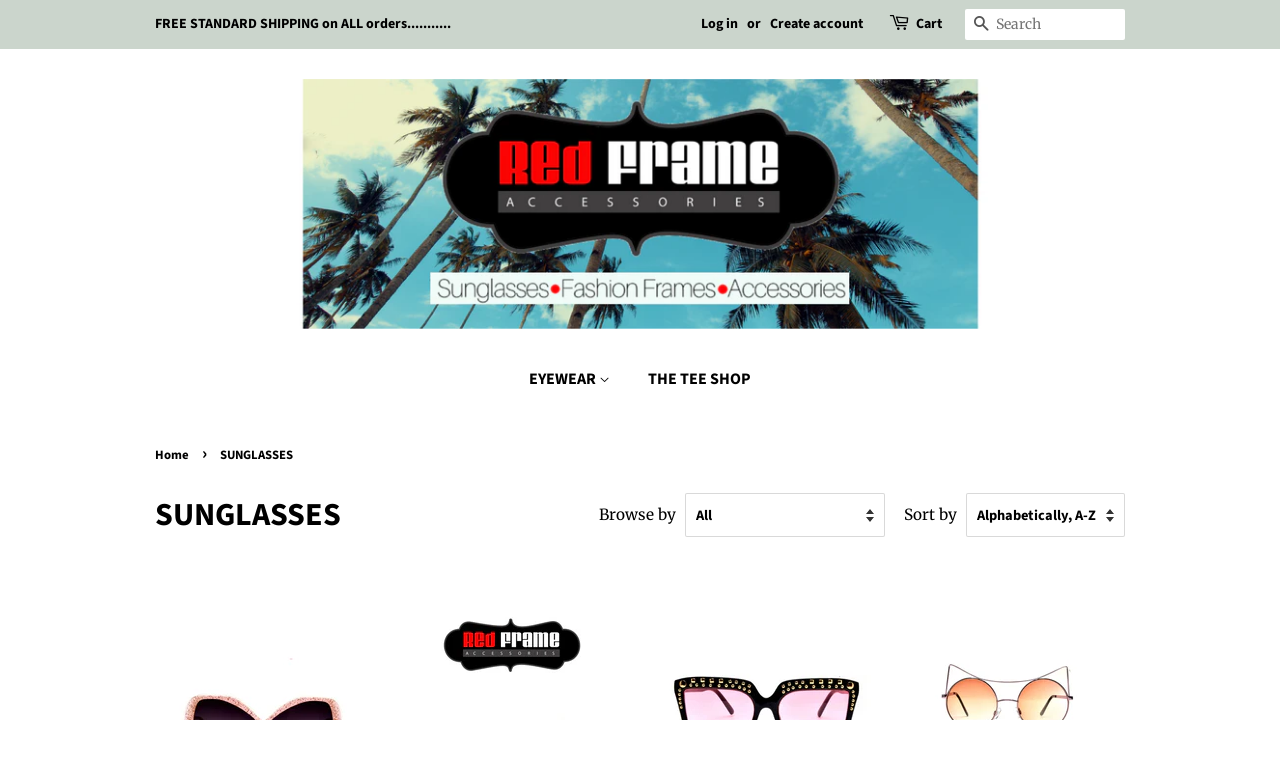

--- FILE ---
content_type: text/html; charset=utf-8
request_url: https://redframeaccessories.com/collections/sunglasses
body_size: 25111
content:
<!doctype html>
<html class="no-js">
<head>

  <!-- Basic page needs ================================================== -->
  <meta charset="utf-8">
  <meta http-equiv="X-UA-Compatible" content="IE=edge,chrome=1">

  

  <!-- Title and description ================================================== -->
  <title>
  SUNGLASSES &ndash; Red Frame Accessories
  </title>

  

  <!-- Social meta ================================================== -->
  <!-- /snippets/social-meta-tags.liquid -->




<meta property="og:site_name" content="Red Frame Accessories">
<meta property="og:url" content="https://redframeaccessories.com/collections/sunglasses">
<meta property="og:title" content="SUNGLASSES">
<meta property="og:type" content="product.group">
<meta property="og:description" content="We are excited to offer our curated collection of iconic sunglasses and fashion frames that are fun, funky and fashionable.  We are sure that you will find more than one pair that will upgrade your look. ">





<meta name="twitter:card" content="summary_large_image">
<meta name="twitter:title" content="SUNGLASSES">
<meta name="twitter:description" content="We are excited to offer our curated collection of iconic sunglasses and fashion frames that are fun, funky and fashionable.  We are sure that you will find more than one pair that will upgrade your look. ">


  <!-- Helpers ================================================== -->
  <link rel="canonical" href="https://redframeaccessories.com/collections/sunglasses">
  <meta name="viewport" content="width=device-width,initial-scale=1">
  <meta name="theme-color" content="#59756f">

  <!-- CSS ================================================== -->
  <link href="//redframeaccessories.com/cdn/shop/t/3/assets/timber.scss.css?v=184089410655013083771759252137" rel="stylesheet" type="text/css" media="all" />
  <link href="//redframeaccessories.com/cdn/shop/t/3/assets/theme.scss.css?v=57795334073409131061759252136" rel="stylesheet" type="text/css" media="all" />

  <script>
    window.theme = window.theme || {};

    var theme = {
      strings: {
        addToCart: "Add to Cart",
        soldOut: "Sold Out",
        unavailable: "Unavailable",
        zoomClose: "Close (Esc)",
        zoomPrev: "Previous (Left arrow key)",
        zoomNext: "Next (Right arrow key)",
        addressError: "Error looking up that address",
        addressNoResults: "No results for that address",
        addressQueryLimit: "You have exceeded the Google API usage limit. Consider upgrading to a \u003ca href=\"https:\/\/developers.google.com\/maps\/premium\/usage-limits\"\u003ePremium Plan\u003c\/a\u003e.",
        authError: "There was a problem authenticating your Google Maps API Key."
      },
      settings: {
        // Adding some settings to allow the editor to update correctly when they are changed
        enableWideLayout: false,
        typeAccentTransform: false,
        typeAccentSpacing: false,
        baseFontSize: '17px',
        headerBaseFontSize: '32px',
        accentFontSize: '16px'
      },
      variables: {
        mediaQueryMedium: 'screen and (max-width: 768px)',
        bpSmall: false
      },
      moneyFormat: "${{amount}}"
    }

    document.documentElement.className = document.documentElement.className.replace('no-js', 'supports-js');
  </script>

  <!-- Header hook for plugins ================================================== -->
  <script>window.performance && window.performance.mark && window.performance.mark('shopify.content_for_header.start');</script><meta id="shopify-digital-wallet" name="shopify-digital-wallet" content="/25647816/digital_wallets/dialog">
<meta name="shopify-checkout-api-token" content="ce1aa80c48c24b14312c053d493d356d">
<meta id="in-context-paypal-metadata" data-shop-id="25647816" data-venmo-supported="false" data-environment="production" data-locale="en_US" data-paypal-v4="true" data-currency="USD">
<link rel="alternate" type="application/atom+xml" title="Feed" href="/collections/sunglasses.atom" />
<link rel="alternate" type="application/json+oembed" href="https://redframeaccessories.com/collections/sunglasses.oembed">
<script async="async" src="/checkouts/internal/preloads.js?locale=en-US"></script>
<link rel="preconnect" href="https://shop.app" crossorigin="anonymous">
<script async="async" src="https://shop.app/checkouts/internal/preloads.js?locale=en-US&shop_id=25647816" crossorigin="anonymous"></script>
<script id="apple-pay-shop-capabilities" type="application/json">{"shopId":25647816,"countryCode":"US","currencyCode":"USD","merchantCapabilities":["supports3DS"],"merchantId":"gid:\/\/shopify\/Shop\/25647816","merchantName":"Red Frame Accessories","requiredBillingContactFields":["postalAddress","email"],"requiredShippingContactFields":["postalAddress","email"],"shippingType":"shipping","supportedNetworks":["visa","masterCard","amex","discover","elo","jcb"],"total":{"type":"pending","label":"Red Frame Accessories","amount":"1.00"},"shopifyPaymentsEnabled":true,"supportsSubscriptions":true}</script>
<script id="shopify-features" type="application/json">{"accessToken":"ce1aa80c48c24b14312c053d493d356d","betas":["rich-media-storefront-analytics"],"domain":"redframeaccessories.com","predictiveSearch":true,"shopId":25647816,"locale":"en"}</script>
<script>var Shopify = Shopify || {};
Shopify.shop = "red-frame-accessories.myshopify.com";
Shopify.locale = "en";
Shopify.currency = {"active":"USD","rate":"1.0"};
Shopify.country = "US";
Shopify.theme = {"name":"Minimal","id":34095300650,"schema_name":"Minimal","schema_version":"10.1.1","theme_store_id":380,"role":"main"};
Shopify.theme.handle = "null";
Shopify.theme.style = {"id":null,"handle":null};
Shopify.cdnHost = "redframeaccessories.com/cdn";
Shopify.routes = Shopify.routes || {};
Shopify.routes.root = "/";</script>
<script type="module">!function(o){(o.Shopify=o.Shopify||{}).modules=!0}(window);</script>
<script>!function(o){function n(){var o=[];function n(){o.push(Array.prototype.slice.apply(arguments))}return n.q=o,n}var t=o.Shopify=o.Shopify||{};t.loadFeatures=n(),t.autoloadFeatures=n()}(window);</script>
<script>
  window.ShopifyPay = window.ShopifyPay || {};
  window.ShopifyPay.apiHost = "shop.app\/pay";
  window.ShopifyPay.redirectState = null;
</script>
<script id="shop-js-analytics" type="application/json">{"pageType":"collection"}</script>
<script defer="defer" async type="module" src="//redframeaccessories.com/cdn/shopifycloud/shop-js/modules/v2/client.init-shop-cart-sync_CG-L-Qzi.en.esm.js"></script>
<script defer="defer" async type="module" src="//redframeaccessories.com/cdn/shopifycloud/shop-js/modules/v2/chunk.common_B8yXDTDb.esm.js"></script>
<script type="module">
  await import("//redframeaccessories.com/cdn/shopifycloud/shop-js/modules/v2/client.init-shop-cart-sync_CG-L-Qzi.en.esm.js");
await import("//redframeaccessories.com/cdn/shopifycloud/shop-js/modules/v2/chunk.common_B8yXDTDb.esm.js");

  window.Shopify.SignInWithShop?.initShopCartSync?.({"fedCMEnabled":true,"windoidEnabled":true});

</script>
<script>
  window.Shopify = window.Shopify || {};
  if (!window.Shopify.featureAssets) window.Shopify.featureAssets = {};
  window.Shopify.featureAssets['shop-js'] = {"shop-cart-sync":["modules/v2/client.shop-cart-sync_C7TtgCZT.en.esm.js","modules/v2/chunk.common_B8yXDTDb.esm.js"],"shop-button":["modules/v2/client.shop-button_aOcg-RjH.en.esm.js","modules/v2/chunk.common_B8yXDTDb.esm.js"],"init-fed-cm":["modules/v2/client.init-fed-cm_DGh7x7ZX.en.esm.js","modules/v2/chunk.common_B8yXDTDb.esm.js"],"init-windoid":["modules/v2/client.init-windoid_C5PxDKWE.en.esm.js","modules/v2/chunk.common_B8yXDTDb.esm.js"],"init-shop-email-lookup-coordinator":["modules/v2/client.init-shop-email-lookup-coordinator_D-37GF_a.en.esm.js","modules/v2/chunk.common_B8yXDTDb.esm.js"],"shop-cash-offers":["modules/v2/client.shop-cash-offers_DkchToOx.en.esm.js","modules/v2/chunk.common_B8yXDTDb.esm.js","modules/v2/chunk.modal_dvVUSHam.esm.js"],"init-shop-cart-sync":["modules/v2/client.init-shop-cart-sync_CG-L-Qzi.en.esm.js","modules/v2/chunk.common_B8yXDTDb.esm.js"],"shop-toast-manager":["modules/v2/client.shop-toast-manager_BmSBWum3.en.esm.js","modules/v2/chunk.common_B8yXDTDb.esm.js"],"pay-button":["modules/v2/client.pay-button_Cw45D1uM.en.esm.js","modules/v2/chunk.common_B8yXDTDb.esm.js"],"avatar":["modules/v2/client.avatar_BTnouDA3.en.esm.js"],"shop-login-button":["modules/v2/client.shop-login-button_DrVPCwAQ.en.esm.js","modules/v2/chunk.common_B8yXDTDb.esm.js","modules/v2/chunk.modal_dvVUSHam.esm.js"],"init-customer-accounts":["modules/v2/client.init-customer-accounts_BNYsaOzg.en.esm.js","modules/v2/client.shop-login-button_DrVPCwAQ.en.esm.js","modules/v2/chunk.common_B8yXDTDb.esm.js","modules/v2/chunk.modal_dvVUSHam.esm.js"],"init-customer-accounts-sign-up":["modules/v2/client.init-customer-accounts-sign-up_pIEGEpjr.en.esm.js","modules/v2/client.shop-login-button_DrVPCwAQ.en.esm.js","modules/v2/chunk.common_B8yXDTDb.esm.js","modules/v2/chunk.modal_dvVUSHam.esm.js"],"init-shop-for-new-customer-accounts":["modules/v2/client.init-shop-for-new-customer-accounts_BIu2e6le.en.esm.js","modules/v2/client.shop-login-button_DrVPCwAQ.en.esm.js","modules/v2/chunk.common_B8yXDTDb.esm.js","modules/v2/chunk.modal_dvVUSHam.esm.js"],"shop-follow-button":["modules/v2/client.shop-follow-button_B6YY9G4U.en.esm.js","modules/v2/chunk.common_B8yXDTDb.esm.js","modules/v2/chunk.modal_dvVUSHam.esm.js"],"lead-capture":["modules/v2/client.lead-capture_o2hOda6W.en.esm.js","modules/v2/chunk.common_B8yXDTDb.esm.js","modules/v2/chunk.modal_dvVUSHam.esm.js"],"checkout-modal":["modules/v2/client.checkout-modal_NoX7b1qq.en.esm.js","modules/v2/chunk.common_B8yXDTDb.esm.js","modules/v2/chunk.modal_dvVUSHam.esm.js"],"shop-login":["modules/v2/client.shop-login_DA8-MZ-E.en.esm.js","modules/v2/chunk.common_B8yXDTDb.esm.js","modules/v2/chunk.modal_dvVUSHam.esm.js"],"payment-terms":["modules/v2/client.payment-terms_BFsudFhJ.en.esm.js","modules/v2/chunk.common_B8yXDTDb.esm.js","modules/v2/chunk.modal_dvVUSHam.esm.js"]};
</script>
<script>(function() {
  var isLoaded = false;
  function asyncLoad() {
    if (isLoaded) return;
    isLoaded = true;
    var urls = ["https:\/\/cdn-loyalty.yotpo.com\/loader\/md_1XUH43UKCztMFi_XqQQ.js?shop=red-frame-accessories.myshopify.com","\/\/shopify.privy.com\/widget.js?shop=red-frame-accessories.myshopify.com"];
    for (var i = 0; i < urls.length; i++) {
      var s = document.createElement('script');
      s.type = 'text/javascript';
      s.async = true;
      s.src = urls[i];
      var x = document.getElementsByTagName('script')[0];
      x.parentNode.insertBefore(s, x);
    }
  };
  if(window.attachEvent) {
    window.attachEvent('onload', asyncLoad);
  } else {
    window.addEventListener('load', asyncLoad, false);
  }
})();</script>
<script id="__st">var __st={"a":25647816,"offset":-18000,"reqid":"102b02a0-e8e1-4838-8851-76a199fb671f-1767773902","pageurl":"redframeaccessories.com\/collections\/sunglasses","u":"bd60c0ff13bb","p":"collection","rtyp":"collection","rid":67739746346};</script>
<script>window.ShopifyPaypalV4VisibilityTracking = true;</script>
<script id="captcha-bootstrap">!function(){'use strict';const t='contact',e='account',n='new_comment',o=[[t,t],['blogs',n],['comments',n],[t,'customer']],c=[[e,'customer_login'],[e,'guest_login'],[e,'recover_customer_password'],[e,'create_customer']],r=t=>t.map((([t,e])=>`form[action*='/${t}']:not([data-nocaptcha='true']) input[name='form_type'][value='${e}']`)).join(','),a=t=>()=>t?[...document.querySelectorAll(t)].map((t=>t.form)):[];function s(){const t=[...o],e=r(t);return a(e)}const i='password',u='form_key',d=['recaptcha-v3-token','g-recaptcha-response','h-captcha-response',i],f=()=>{try{return window.sessionStorage}catch{return}},m='__shopify_v',_=t=>t.elements[u];function p(t,e,n=!1){try{const o=window.sessionStorage,c=JSON.parse(o.getItem(e)),{data:r}=function(t){const{data:e,action:n}=t;return t[m]||n?{data:e,action:n}:{data:t,action:n}}(c);for(const[e,n]of Object.entries(r))t.elements[e]&&(t.elements[e].value=n);n&&o.removeItem(e)}catch(o){console.error('form repopulation failed',{error:o})}}const l='form_type',E='cptcha';function T(t){t.dataset[E]=!0}const w=window,h=w.document,L='Shopify',v='ce_forms',y='captcha';let A=!1;((t,e)=>{const n=(g='f06e6c50-85a8-45c8-87d0-21a2b65856fe',I='https://cdn.shopify.com/shopifycloud/storefront-forms-hcaptcha/ce_storefront_forms_captcha_hcaptcha.v1.5.2.iife.js',D={infoText:'Protected by hCaptcha',privacyText:'Privacy',termsText:'Terms'},(t,e,n)=>{const o=w[L][v],c=o.bindForm;if(c)return c(t,g,e,D).then(n);var r;o.q.push([[t,g,e,D],n]),r=I,A||(h.body.append(Object.assign(h.createElement('script'),{id:'captcha-provider',async:!0,src:r})),A=!0)});var g,I,D;w[L]=w[L]||{},w[L][v]=w[L][v]||{},w[L][v].q=[],w[L][y]=w[L][y]||{},w[L][y].protect=function(t,e){n(t,void 0,e),T(t)},Object.freeze(w[L][y]),function(t,e,n,w,h,L){const[v,y,A,g]=function(t,e,n){const i=e?o:[],u=t?c:[],d=[...i,...u],f=r(d),m=r(i),_=r(d.filter((([t,e])=>n.includes(e))));return[a(f),a(m),a(_),s()]}(w,h,L),I=t=>{const e=t.target;return e instanceof HTMLFormElement?e:e&&e.form},D=t=>v().includes(t);t.addEventListener('submit',(t=>{const e=I(t);if(!e)return;const n=D(e)&&!e.dataset.hcaptchaBound&&!e.dataset.recaptchaBound,o=_(e),c=g().includes(e)&&(!o||!o.value);(n||c)&&t.preventDefault(),c&&!n&&(function(t){try{if(!f())return;!function(t){const e=f();if(!e)return;const n=_(t);if(!n)return;const o=n.value;o&&e.removeItem(o)}(t);const e=Array.from(Array(32),(()=>Math.random().toString(36)[2])).join('');!function(t,e){_(t)||t.append(Object.assign(document.createElement('input'),{type:'hidden',name:u})),t.elements[u].value=e}(t,e),function(t,e){const n=f();if(!n)return;const o=[...t.querySelectorAll(`input[type='${i}']`)].map((({name:t})=>t)),c=[...d,...o],r={};for(const[a,s]of new FormData(t).entries())c.includes(a)||(r[a]=s);n.setItem(e,JSON.stringify({[m]:1,action:t.action,data:r}))}(t,e)}catch(e){console.error('failed to persist form',e)}}(e),e.submit())}));const S=(t,e)=>{t&&!t.dataset[E]&&(n(t,e.some((e=>e===t))),T(t))};for(const o of['focusin','change'])t.addEventListener(o,(t=>{const e=I(t);D(e)&&S(e,y())}));const B=e.get('form_key'),M=e.get(l),P=B&&M;t.addEventListener('DOMContentLoaded',(()=>{const t=y();if(P)for(const e of t)e.elements[l].value===M&&p(e,B);[...new Set([...A(),...v().filter((t=>'true'===t.dataset.shopifyCaptcha))])].forEach((e=>S(e,t)))}))}(h,new URLSearchParams(w.location.search),n,t,e,['guest_login'])})(!0,!0)}();</script>
<script integrity="sha256-4kQ18oKyAcykRKYeNunJcIwy7WH5gtpwJnB7kiuLZ1E=" data-source-attribution="shopify.loadfeatures" defer="defer" src="//redframeaccessories.com/cdn/shopifycloud/storefront/assets/storefront/load_feature-a0a9edcb.js" crossorigin="anonymous"></script>
<script crossorigin="anonymous" defer="defer" src="//redframeaccessories.com/cdn/shopifycloud/storefront/assets/shopify_pay/storefront-65b4c6d7.js?v=20250812"></script>
<script data-source-attribution="shopify.dynamic_checkout.dynamic.init">var Shopify=Shopify||{};Shopify.PaymentButton=Shopify.PaymentButton||{isStorefrontPortableWallets:!0,init:function(){window.Shopify.PaymentButton.init=function(){};var t=document.createElement("script");t.src="https://redframeaccessories.com/cdn/shopifycloud/portable-wallets/latest/portable-wallets.en.js",t.type="module",document.head.appendChild(t)}};
</script>
<script data-source-attribution="shopify.dynamic_checkout.buyer_consent">
  function portableWalletsHideBuyerConsent(e){var t=document.getElementById("shopify-buyer-consent"),n=document.getElementById("shopify-subscription-policy-button");t&&n&&(t.classList.add("hidden"),t.setAttribute("aria-hidden","true"),n.removeEventListener("click",e))}function portableWalletsShowBuyerConsent(e){var t=document.getElementById("shopify-buyer-consent"),n=document.getElementById("shopify-subscription-policy-button");t&&n&&(t.classList.remove("hidden"),t.removeAttribute("aria-hidden"),n.addEventListener("click",e))}window.Shopify?.PaymentButton&&(window.Shopify.PaymentButton.hideBuyerConsent=portableWalletsHideBuyerConsent,window.Shopify.PaymentButton.showBuyerConsent=portableWalletsShowBuyerConsent);
</script>
<script data-source-attribution="shopify.dynamic_checkout.cart.bootstrap">document.addEventListener("DOMContentLoaded",(function(){function t(){return document.querySelector("shopify-accelerated-checkout-cart, shopify-accelerated-checkout")}if(t())Shopify.PaymentButton.init();else{new MutationObserver((function(e,n){t()&&(Shopify.PaymentButton.init(),n.disconnect())})).observe(document.body,{childList:!0,subtree:!0})}}));
</script>
<link id="shopify-accelerated-checkout-styles" rel="stylesheet" media="screen" href="https://redframeaccessories.com/cdn/shopifycloud/portable-wallets/latest/accelerated-checkout-backwards-compat.css" crossorigin="anonymous">
<style id="shopify-accelerated-checkout-cart">
        #shopify-buyer-consent {
  margin-top: 1em;
  display: inline-block;
  width: 100%;
}

#shopify-buyer-consent.hidden {
  display: none;
}

#shopify-subscription-policy-button {
  background: none;
  border: none;
  padding: 0;
  text-decoration: underline;
  font-size: inherit;
  cursor: pointer;
}

#shopify-subscription-policy-button::before {
  box-shadow: none;
}

      </style>

<script>window.performance && window.performance.mark && window.performance.mark('shopify.content_for_header.end');</script>

  <script src="//redframeaccessories.com/cdn/shop/t/3/assets/jquery-2.2.3.min.js?v=58211863146907186831554683065" type="text/javascript"></script>

  <script src="//redframeaccessories.com/cdn/shop/t/3/assets/lazysizes.min.js?v=177476512571513845041554683065" async="async"></script>

  
  

<meta property="og:image" content="https://cdn.shopify.com/s/files/1/2564/7816/files/palm_tree_logo.png?height=628&pad_color=ffffff&v=1613680666&width=1200" />
<meta property="og:image:secure_url" content="https://cdn.shopify.com/s/files/1/2564/7816/files/palm_tree_logo.png?height=628&pad_color=ffffff&v=1613680666&width=1200" />
<meta property="og:image:width" content="1200" />
<meta property="og:image:height" content="628" />
<link href="https://monorail-edge.shopifysvc.com" rel="dns-prefetch">
<script>(function(){if ("sendBeacon" in navigator && "performance" in window) {try {var session_token_from_headers = performance.getEntriesByType('navigation')[0].serverTiming.find(x => x.name == '_s').description;} catch {var session_token_from_headers = undefined;}var session_cookie_matches = document.cookie.match(/_shopify_s=([^;]*)/);var session_token_from_cookie = session_cookie_matches && session_cookie_matches.length === 2 ? session_cookie_matches[1] : "";var session_token = session_token_from_headers || session_token_from_cookie || "";function handle_abandonment_event(e) {var entries = performance.getEntries().filter(function(entry) {return /monorail-edge.shopifysvc.com/.test(entry.name);});if (!window.abandonment_tracked && entries.length === 0) {window.abandonment_tracked = true;var currentMs = Date.now();var navigation_start = performance.timing.navigationStart;var payload = {shop_id: 25647816,url: window.location.href,navigation_start,duration: currentMs - navigation_start,session_token,page_type: "collection"};window.navigator.sendBeacon("https://monorail-edge.shopifysvc.com/v1/produce", JSON.stringify({schema_id: "online_store_buyer_site_abandonment/1.1",payload: payload,metadata: {event_created_at_ms: currentMs,event_sent_at_ms: currentMs}}));}}window.addEventListener('pagehide', handle_abandonment_event);}}());</script>
<script id="web-pixels-manager-setup">(function e(e,d,r,n,o){if(void 0===o&&(o={}),!Boolean(null===(a=null===(i=window.Shopify)||void 0===i?void 0:i.analytics)||void 0===a?void 0:a.replayQueue)){var i,a;window.Shopify=window.Shopify||{};var t=window.Shopify;t.analytics=t.analytics||{};var s=t.analytics;s.replayQueue=[],s.publish=function(e,d,r){return s.replayQueue.push([e,d,r]),!0};try{self.performance.mark("wpm:start")}catch(e){}var l=function(){var e={modern:/Edge?\/(1{2}[4-9]|1[2-9]\d|[2-9]\d{2}|\d{4,})\.\d+(\.\d+|)|Firefox\/(1{2}[4-9]|1[2-9]\d|[2-9]\d{2}|\d{4,})\.\d+(\.\d+|)|Chrom(ium|e)\/(9{2}|\d{3,})\.\d+(\.\d+|)|(Maci|X1{2}).+ Version\/(15\.\d+|(1[6-9]|[2-9]\d|\d{3,})\.\d+)([,.]\d+|)( \(\w+\)|)( Mobile\/\w+|) Safari\/|Chrome.+OPR\/(9{2}|\d{3,})\.\d+\.\d+|(CPU[ +]OS|iPhone[ +]OS|CPU[ +]iPhone|CPU IPhone OS|CPU iPad OS)[ +]+(15[._]\d+|(1[6-9]|[2-9]\d|\d{3,})[._]\d+)([._]\d+|)|Android:?[ /-](13[3-9]|1[4-9]\d|[2-9]\d{2}|\d{4,})(\.\d+|)(\.\d+|)|Android.+Firefox\/(13[5-9]|1[4-9]\d|[2-9]\d{2}|\d{4,})\.\d+(\.\d+|)|Android.+Chrom(ium|e)\/(13[3-9]|1[4-9]\d|[2-9]\d{2}|\d{4,})\.\d+(\.\d+|)|SamsungBrowser\/([2-9]\d|\d{3,})\.\d+/,legacy:/Edge?\/(1[6-9]|[2-9]\d|\d{3,})\.\d+(\.\d+|)|Firefox\/(5[4-9]|[6-9]\d|\d{3,})\.\d+(\.\d+|)|Chrom(ium|e)\/(5[1-9]|[6-9]\d|\d{3,})\.\d+(\.\d+|)([\d.]+$|.*Safari\/(?![\d.]+ Edge\/[\d.]+$))|(Maci|X1{2}).+ Version\/(10\.\d+|(1[1-9]|[2-9]\d|\d{3,})\.\d+)([,.]\d+|)( \(\w+\)|)( Mobile\/\w+|) Safari\/|Chrome.+OPR\/(3[89]|[4-9]\d|\d{3,})\.\d+\.\d+|(CPU[ +]OS|iPhone[ +]OS|CPU[ +]iPhone|CPU IPhone OS|CPU iPad OS)[ +]+(10[._]\d+|(1[1-9]|[2-9]\d|\d{3,})[._]\d+)([._]\d+|)|Android:?[ /-](13[3-9]|1[4-9]\d|[2-9]\d{2}|\d{4,})(\.\d+|)(\.\d+|)|Mobile Safari.+OPR\/([89]\d|\d{3,})\.\d+\.\d+|Android.+Firefox\/(13[5-9]|1[4-9]\d|[2-9]\d{2}|\d{4,})\.\d+(\.\d+|)|Android.+Chrom(ium|e)\/(13[3-9]|1[4-9]\d|[2-9]\d{2}|\d{4,})\.\d+(\.\d+|)|Android.+(UC? ?Browser|UCWEB|U3)[ /]?(15\.([5-9]|\d{2,})|(1[6-9]|[2-9]\d|\d{3,})\.\d+)\.\d+|SamsungBrowser\/(5\.\d+|([6-9]|\d{2,})\.\d+)|Android.+MQ{2}Browser\/(14(\.(9|\d{2,})|)|(1[5-9]|[2-9]\d|\d{3,})(\.\d+|))(\.\d+|)|K[Aa][Ii]OS\/(3\.\d+|([4-9]|\d{2,})\.\d+)(\.\d+|)/},d=e.modern,r=e.legacy,n=navigator.userAgent;return n.match(d)?"modern":n.match(r)?"legacy":"unknown"}(),u="modern"===l?"modern":"legacy",c=(null!=n?n:{modern:"",legacy:""})[u],f=function(e){return[e.baseUrl,"/wpm","/b",e.hashVersion,"modern"===e.buildTarget?"m":"l",".js"].join("")}({baseUrl:d,hashVersion:r,buildTarget:u}),m=function(e){var d=e.version,r=e.bundleTarget,n=e.surface,o=e.pageUrl,i=e.monorailEndpoint;return{emit:function(e){var a=e.status,t=e.errorMsg,s=(new Date).getTime(),l=JSON.stringify({metadata:{event_sent_at_ms:s},events:[{schema_id:"web_pixels_manager_load/3.1",payload:{version:d,bundle_target:r,page_url:o,status:a,surface:n,error_msg:t},metadata:{event_created_at_ms:s}}]});if(!i)return console&&console.warn&&console.warn("[Web Pixels Manager] No Monorail endpoint provided, skipping logging."),!1;try{return self.navigator.sendBeacon.bind(self.navigator)(i,l)}catch(e){}var u=new XMLHttpRequest;try{return u.open("POST",i,!0),u.setRequestHeader("Content-Type","text/plain"),u.send(l),!0}catch(e){return console&&console.warn&&console.warn("[Web Pixels Manager] Got an unhandled error while logging to Monorail."),!1}}}}({version:r,bundleTarget:l,surface:e.surface,pageUrl:self.location.href,monorailEndpoint:e.monorailEndpoint});try{o.browserTarget=l,function(e){var d=e.src,r=e.async,n=void 0===r||r,o=e.onload,i=e.onerror,a=e.sri,t=e.scriptDataAttributes,s=void 0===t?{}:t,l=document.createElement("script"),u=document.querySelector("head"),c=document.querySelector("body");if(l.async=n,l.src=d,a&&(l.integrity=a,l.crossOrigin="anonymous"),s)for(var f in s)if(Object.prototype.hasOwnProperty.call(s,f))try{l.dataset[f]=s[f]}catch(e){}if(o&&l.addEventListener("load",o),i&&l.addEventListener("error",i),u)u.appendChild(l);else{if(!c)throw new Error("Did not find a head or body element to append the script");c.appendChild(l)}}({src:f,async:!0,onload:function(){if(!function(){var e,d;return Boolean(null===(d=null===(e=window.Shopify)||void 0===e?void 0:e.analytics)||void 0===d?void 0:d.initialized)}()){var d=window.webPixelsManager.init(e)||void 0;if(d){var r=window.Shopify.analytics;r.replayQueue.forEach((function(e){var r=e[0],n=e[1],o=e[2];d.publishCustomEvent(r,n,o)})),r.replayQueue=[],r.publish=d.publishCustomEvent,r.visitor=d.visitor,r.initialized=!0}}},onerror:function(){return m.emit({status:"failed",errorMsg:"".concat(f," has failed to load")})},sri:function(e){var d=/^sha384-[A-Za-z0-9+/=]+$/;return"string"==typeof e&&d.test(e)}(c)?c:"",scriptDataAttributes:o}),m.emit({status:"loading"})}catch(e){m.emit({status:"failed",errorMsg:(null==e?void 0:e.message)||"Unknown error"})}}})({shopId: 25647816,storefrontBaseUrl: "https://redframeaccessories.com",extensionsBaseUrl: "https://extensions.shopifycdn.com/cdn/shopifycloud/web-pixels-manager",monorailEndpoint: "https://monorail-edge.shopifysvc.com/unstable/produce_batch",surface: "storefront-renderer",enabledBetaFlags: ["2dca8a86","a0d5f9d2"],webPixelsConfigList: [{"id":"shopify-app-pixel","configuration":"{}","eventPayloadVersion":"v1","runtimeContext":"STRICT","scriptVersion":"0450","apiClientId":"shopify-pixel","type":"APP","privacyPurposes":["ANALYTICS","MARKETING"]},{"id":"shopify-custom-pixel","eventPayloadVersion":"v1","runtimeContext":"LAX","scriptVersion":"0450","apiClientId":"shopify-pixel","type":"CUSTOM","privacyPurposes":["ANALYTICS","MARKETING"]}],isMerchantRequest: false,initData: {"shop":{"name":"Red Frame Accessories","paymentSettings":{"currencyCode":"USD"},"myshopifyDomain":"red-frame-accessories.myshopify.com","countryCode":"US","storefrontUrl":"https:\/\/redframeaccessories.com"},"customer":null,"cart":null,"checkout":null,"productVariants":[],"purchasingCompany":null},},"https://redframeaccessories.com/cdn","7cecd0b6w90c54c6cpe92089d5m57a67346",{"modern":"","legacy":""},{"shopId":"25647816","storefrontBaseUrl":"https:\/\/redframeaccessories.com","extensionBaseUrl":"https:\/\/extensions.shopifycdn.com\/cdn\/shopifycloud\/web-pixels-manager","surface":"storefront-renderer","enabledBetaFlags":"[\"2dca8a86\", \"a0d5f9d2\"]","isMerchantRequest":"false","hashVersion":"7cecd0b6w90c54c6cpe92089d5m57a67346","publish":"custom","events":"[[\"page_viewed\",{}],[\"collection_viewed\",{\"collection\":{\"id\":\"67739746346\",\"title\":\"SUNGLASSES\",\"productVariants\":[{\"price\":{\"amount\":22.0,\"currencyCode\":\"USD\"},\"product\":{\"title\":\"\\\"Amour\\\" Oversized Sunnies\",\"vendor\":\"Red Frame Accessories\",\"id\":\"3950483177514\",\"untranslatedTitle\":\"\\\"Amour\\\" Oversized Sunnies\",\"url\":\"\/products\/x2\",\"type\":\"Sunglasses\"},\"id\":\"29507698655274\",\"image\":{\"src\":\"\/\/redframeaccessories.com\/cdn\/shop\/products\/Screenshot-2019-10-05-13-41-51-1.png?v=1570758465\"},\"sku\":\"\",\"title\":\"Red Glitter\",\"untranslatedTitle\":\"Red Glitter\"},{\"price\":{\"amount\":22.0,\"currencyCode\":\"USD\"},\"product\":{\"title\":\"\\\"CeeCee\\\" oversized square sunglasses\",\"vendor\":\"Red Frame Accessories\",\"id\":\"615117160490\",\"untranslatedTitle\":\"\\\"CeeCee\\\" oversized square sunglasses\",\"url\":\"\/products\/ceecee\",\"type\":\"Sunglasses\"},\"id\":\"8114258182186\",\"image\":{\"src\":\"\/\/redframeaccessories.com\/cdn\/shop\/products\/1513952752615.png?v=1513952797\"},\"sku\":\"\",\"title\":\"Black\",\"untranslatedTitle\":\"Black\"},{\"price\":{\"amount\":22.0,\"currencyCode\":\"USD\"},\"product\":{\"title\":\"\\\"Chance\\\"  OVERSIZE SEMI-RIMLESS STUDDED SUNGLASSES\",\"vendor\":\"Red Frame Accessories\",\"id\":\"4451574251605\",\"untranslatedTitle\":\"\\\"Chance\\\"  OVERSIZE SEMI-RIMLESS STUDDED SUNGLASSES\",\"url\":\"\/products\/chance\",\"type\":\"Sunglasses, Eyewear\"},\"id\":\"31636591738965\",\"image\":{\"src\":\"\/\/redframeaccessories.com\/cdn\/shop\/products\/1578234809659.jpg?v=1578235196\"},\"sku\":\"\",\"title\":\"Black\/Pink\",\"untranslatedTitle\":\"Black\/Pink\"},{\"price\":{\"amount\":22.0,\"currencyCode\":\"USD\"},\"product\":{\"title\":\"\\\"Dawn\\\" Intense Cat-Eye Sunnies\",\"vendor\":\"Red Frame Accessories\",\"id\":\"3945349087274\",\"untranslatedTitle\":\"\\\"Dawn\\\" Intense Cat-Eye Sunnies\",\"url\":\"\/products\/dawn\",\"type\":\"Sunglasses\"},\"id\":\"29484748734506\",\"image\":{\"src\":\"\/\/redframeaccessories.com\/cdn\/shop\/products\/1565970292440.jpg?v=1566210207\"},\"sku\":\"\",\"title\":\"Rose Gold frame with Sunrise Ombre lens\",\"untranslatedTitle\":\"Rose Gold frame with Sunrise Ombre lens\"},{\"price\":{\"amount\":22.0,\"currencyCode\":\"USD\"},\"product\":{\"title\":\"\\\"Eclipse\\\" sunglasses\",\"vendor\":\"Red Frame Accessories\",\"id\":\"695507091498\",\"untranslatedTitle\":\"\\\"Eclipse\\\" sunglasses\",\"url\":\"\/products\/half-moon\",\"type\":\"Sunglasses\"},\"id\":\"31573787213909\",\"image\":{\"src\":\"\/\/redframeaccessories.com\/cdn\/shop\/products\/1575828440251.jpg?v=1576837076\"},\"sku\":\"\",\"title\":\"Yellow\",\"untranslatedTitle\":\"Yellow\"},{\"price\":{\"amount\":30.0,\"currencyCode\":\"USD\"},\"product\":{\"title\":\"\\\"Fancy\\\"-Statement Architectural Ruffle Design Runway Sunglasses\",\"vendor\":\"Red Frame Accessories\",\"id\":\"413928259626\",\"untranslatedTitle\":\"\\\"Fancy\\\"-Statement Architectural Ruffle Design Runway Sunglasses\",\"url\":\"\/products\/fancy-statement-architectural-ruffle-design-runway-sunglasses\",\"type\":\"Fashion Frames\"},\"id\":\"6363356921898\",\"image\":{\"src\":\"\/\/redframeaccessories.com\/cdn\/shop\/products\/1515947201655.jpg?v=1616369416\"},\"sku\":\"\",\"title\":\"Blue Red Marble Frame \/ Smoke lens\",\"untranslatedTitle\":\"Blue Red Marble Frame \/ Smoke lens\"},{\"price\":{\"amount\":22.0,\"currencyCode\":\"USD\"},\"product\":{\"title\":\"\\\"Flip\\\" LENNON INSPIRED ROUND FLIP-UP SUNGLASSES \/ GLASSES\",\"vendor\":\"Red Frame Accessories\",\"id\":\"4479805194325\",\"untranslatedTitle\":\"\\\"Flip\\\" LENNON INSPIRED ROUND FLIP-UP SUNGLASSES \/ GLASSES\",\"url\":\"\/products\/flip-lennon-inspired-small-42mm-round-flip-up-sunglasses-glasses\",\"type\":\"Sunglasses, Eyewear\"},\"id\":\"31635142541397\",\"image\":{\"src\":\"\/\/redframeaccessories.com\/cdn\/shop\/products\/1578174702412.jpg?v=1578174924\"},\"sku\":\"\",\"title\":\"Black\",\"untranslatedTitle\":\"Black\"},{\"price\":{\"amount\":35.0,\"currencyCode\":\"USD\"},\"product\":{\"title\":\"\\\"James\\\" Faux WOOD GRAIN SQUARE AVIATOR WITH METAL TRIM DETAIL\",\"vendor\":\"Red Frame Accessories\",\"id\":\"1567333613610\",\"untranslatedTitle\":\"\\\"James\\\" Faux WOOD GRAIN SQUARE AVIATOR WITH METAL TRIM DETAIL\",\"url\":\"\/products\/james\",\"type\":\"Sunglasses\"},\"id\":\"13504307658794\",\"image\":{\"src\":\"\/\/redframeaccessories.com\/cdn\/shop\/products\/1525450538334.jpg?v=1531619842\"},\"sku\":\"\",\"title\":\"Brown Woodgrain\",\"untranslatedTitle\":\"Brown Woodgrain\"},{\"price\":{\"amount\":22.0,\"currencyCode\":\"USD\"},\"product\":{\"title\":\"\\\"Jay\\\" ANGULAR FLAT TOP AVIATOR SUNNIES\",\"vendor\":\"Red Frame Accessories\",\"id\":\"4479830884437\",\"untranslatedTitle\":\"\\\"Jay\\\" ANGULAR FLAT TOP AVIATOR SUNNIES\",\"url\":\"\/products\/angular-flat-top-aviator-sunnies\",\"type\":\"Sunglasses\"},\"id\":\"31635252543573\",\"image\":{\"src\":\"\/\/redframeaccessories.com\/cdn\/shop\/products\/1578175848424_2aa8bbba-420e-43a6-a9de-50d31cf43f02.jpg?v=1578176406\"},\"sku\":\"\",\"title\":\"Smoke\",\"untranslatedTitle\":\"Smoke\"},{\"price\":{\"amount\":20.0,\"currencyCode\":\"USD\"},\"product\":{\"title\":\"\\\"Latice\\\" RETRO ROUND GEO LATTICED FULL METAL FESTIVAL SUNNIES\",\"vendor\":\"Red Frame Accessories\",\"id\":\"4480311558229\",\"untranslatedTitle\":\"\\\"Latice\\\" RETRO ROUND GEO LATTICED FULL METAL FESTIVAL SUNNIES\",\"url\":\"\/products\/latice-retro-round-geo-latticed-full-metal-festival-sunnies\",\"type\":\"Sunglasses, Eyewear\"},\"id\":\"31636641218645\",\"image\":{\"src\":\"\/\/redframeaccessories.com\/cdn\/shop\/products\/1578238471993.jpg?v=1578238507\"},\"sku\":\"\",\"title\":\"Gold\/Blue\",\"untranslatedTitle\":\"Gold\/Blue\"},{\"price\":{\"amount\":22.0,\"currencyCode\":\"USD\"},\"product\":{\"title\":\"\\\"Lipz\\\"\",\"vendor\":\"Red Frame Accessories\",\"id\":\"1369246990378\",\"untranslatedTitle\":\"\\\"Lipz\\\"\",\"url\":\"\/products\/lipz\",\"type\":\"Sunglasses\"},\"id\":\"12490655137834\",\"image\":{\"src\":\"\/\/redframeaccessories.com\/cdn\/shop\/products\/PSX20180323113737.jpg?v=1521821102\"},\"sku\":\"\",\"title\":\"Black\",\"untranslatedTitle\":\"Black\"},{\"price\":{\"amount\":22.0,\"currencyCode\":\"USD\"},\"product\":{\"title\":\"\\\"RiRi\\\" Rimless, Flat Top, Half Frame, Retro Sunnies\",\"vendor\":\"Red Frame Accessories\",\"id\":\"1378460008490\",\"untranslatedTitle\":\"\\\"RiRi\\\" Rimless, Flat Top, Half Frame, Retro Sunnies\",\"url\":\"\/products\/riri-rimless-flat-top-half-frame-retro-sunnies\",\"type\":\"Sunglasses\"},\"id\":\"12531222478890\",\"image\":{\"src\":\"\/\/redframeaccessories.com\/cdn\/shop\/products\/img83951-1.jpg?v=1554695850\"},\"sku\":\"\",\"title\":\"Red\",\"untranslatedTitle\":\"Red\"},{\"price\":{\"amount\":22.0,\"currencyCode\":\"USD\"},\"product\":{\"title\":\"\\\"Sargent\\\" Designer Inspired Aviator\",\"vendor\":\"Red Frame Accessories\",\"id\":\"1178369949738\",\"untranslatedTitle\":\"\\\"Sargent\\\" Designer Inspired Aviator\",\"url\":\"\/products\/sargent\",\"type\":\"Sunglasses\"},\"id\":\"39385580798136\",\"image\":{\"src\":\"\/\/redframeaccessories.com\/cdn\/shop\/products\/1517919238603.jpg?v=1517921269\"},\"sku\":\"\",\"title\":\"Silver\",\"untranslatedTitle\":\"Silver\"},{\"price\":{\"amount\":20.0,\"currencyCode\":\"USD\"},\"product\":{\"title\":\"\\\"Sheila\\\"-Rimless Flat Top Shield Sunnies\",\"vendor\":\"Red Frame Accessories\",\"id\":\"611853467690\",\"untranslatedTitle\":\"\\\"Sheila\\\"-Rimless Flat Top Shield Sunnies\",\"url\":\"\/products\/sheila\",\"type\":\"Sunglasses\"},\"id\":\"8095095783466\",\"image\":{\"src\":\"\/\/redframeaccessories.com\/cdn\/shop\/products\/1511018930811.jpg?v=1513913172\"},\"sku\":\"\",\"title\":\"pink ombre\",\"untranslatedTitle\":\"pink ombre\"},{\"price\":{\"amount\":22.0,\"currencyCode\":\"USD\"},\"product\":{\"title\":\"\\\"Shift\\\"  KEYHOLE BRIDGE SUNGLASSES\",\"vendor\":\"Red Frame Accessories\",\"id\":\"4480299008085\",\"untranslatedTitle\":\"\\\"Shift\\\"  KEYHOLE BRIDGE SUNGLASSES\",\"url\":\"\/products\/orien-keyhole-bridge-sunglasses\",\"type\":\"Sunglasses, Eyewear\"},\"id\":\"31636609663061\",\"image\":{\"src\":\"\/\/redframeaccessories.com\/cdn\/shop\/products\/1578236745603.jpg?v=1578236817\"},\"sku\":\"\",\"title\":\"Black\",\"untranslatedTitle\":\"Black\"},{\"price\":{\"amount\":22.0,\"currencyCode\":\"USD\"},\"product\":{\"title\":\"\\\"Six\\\"\",\"vendor\":\"Red Frame Accessories\",\"id\":\"4248706777130\",\"untranslatedTitle\":\"\\\"Six\\\"\",\"url\":\"\/products\/6\",\"type\":\"Sunglasses\"},\"id\":\"38047569379512\",\"image\":{\"src\":\"\/\/redframeaccessories.com\/cdn\/shop\/products\/Screenshot-2019-10-05-13-34-50-1.png?v=1570893734\"},\"sku\":\"\",\"title\":\"Black\",\"untranslatedTitle\":\"Black\"},{\"price\":{\"amount\":22.0,\"currencyCode\":\"USD\"},\"product\":{\"title\":\"\\\"Third\\\"-TRIPLE ROUND LENS Sunglasses\",\"vendor\":\"Red Frame Accessories\",\"id\":\"1914277691434\",\"untranslatedTitle\":\"\\\"Third\\\"-TRIPLE ROUND LENS Sunglasses\",\"url\":\"\/products\/3rd\",\"type\":\"\"},\"id\":\"14661395087402\",\"image\":{\"src\":\"\/\/redframeaccessories.com\/cdn\/shop\/products\/1552825579886_92451645-8561-4d37-9d7a-c525972fb7ee.jpg?v=1578172160\"},\"sku\":\"\",\"title\":\"Black\",\"untranslatedTitle\":\"Black\"},{\"price\":{\"amount\":35.0,\"currencyCode\":\"USD\"},\"product\":{\"title\":\"\\\"Time\\\" Wooden Aviator\",\"vendor\":\"Red Frame Accessories\",\"id\":\"1182697193514\",\"untranslatedTitle\":\"\\\"Time\\\" Wooden Aviator\",\"url\":\"\/products\/time-wooden-aviator\",\"type\":\"Sunglasses\"},\"id\":\"11345739808810\",\"image\":{\"src\":\"\/\/redframeaccessories.com\/cdn\/shop\/products\/1517962629638.jpg?v=1517963948\"},\"sku\":\"\",\"title\":\"Black\",\"untranslatedTitle\":\"Black\"},{\"price\":{\"amount\":22.0,\"currencyCode\":\"USD\"},\"product\":{\"title\":\"\\\"Vicki\\\" Oversize 62mm Women's Sophisicated Glam Butterfly Sunglasses\",\"vendor\":\"Red Frame Accessories\",\"id\":\"414003888170\",\"untranslatedTitle\":\"\\\"Vicki\\\" Oversize 62mm Women's Sophisicated Glam Butterfly Sunglasses\",\"url\":\"\/products\/vicki-oversize-62mm-womens-sophisicated-glam-butterfly-sunglasses\",\"type\":\"Sunglasses\"},\"id\":\"6364429385770\",\"image\":{\"src\":\"\/\/redframeaccessories.com\/cdn\/shop\/products\/1517805263840.jpg?v=1518010853\"},\"sku\":\"\",\"title\":\"Sunset\",\"untranslatedTitle\":\"Sunset\"},{\"price\":{\"amount\":22.0,\"currencyCode\":\"USD\"},\"product\":{\"title\":\"\\\"Zodi\\\" Round Brow bar stylish sunnies\",\"vendor\":\"Red Frame Accessories\",\"id\":\"4248718704682\",\"untranslatedTitle\":\"\\\"Zodi\\\" Round Brow bar stylish sunnies\",\"url\":\"\/products\/zodi\",\"type\":\"Sunglasses\"},\"id\":\"30845781147733\",\"image\":{\"src\":\"\/\/redframeaccessories.com\/cdn\/shop\/products\/Screenshot-2019-10-12-11-44-58-1.png?v=1570895261\"},\"sku\":\"\",\"title\":\"Red\",\"untranslatedTitle\":\"Red\"}]}}]]"});</script><script>
  window.ShopifyAnalytics = window.ShopifyAnalytics || {};
  window.ShopifyAnalytics.meta = window.ShopifyAnalytics.meta || {};
  window.ShopifyAnalytics.meta.currency = 'USD';
  var meta = {"products":[{"id":3950483177514,"gid":"gid:\/\/shopify\/Product\/3950483177514","vendor":"Red Frame Accessories","type":"Sunglasses","handle":"x2","variants":[{"id":29507698655274,"price":2200,"name":"\"Amour\" Oversized Sunnies - Red Glitter","public_title":"Red Glitter","sku":""},{"id":29507698688042,"price":2200,"name":"\"Amour\" Oversized Sunnies - Clear Glitter","public_title":"Clear Glitter","sku":""},{"id":29507698720810,"price":2200,"name":"\"Amour\" Oversized Sunnies - Pink Glitter","public_title":"Pink Glitter","sku":""},{"id":29507698753578,"price":2200,"name":"\"Amour\" Oversized Sunnies - Purple Glitter","public_title":"Purple Glitter","sku":""}],"remote":false},{"id":615117160490,"gid":"gid:\/\/shopify\/Product\/615117160490","vendor":"Red Frame Accessories","type":"Sunglasses","handle":"ceecee","variants":[{"id":8114258182186,"price":2200,"name":"\"CeeCee\" oversized square sunglasses - Black","public_title":"Black","sku":""},{"id":8712336277546,"price":2200,"name":"\"CeeCee\" oversized square sunglasses - Matte Black","public_title":"Matte Black","sku":""},{"id":8712336343082,"price":2200,"name":"\"CeeCee\" oversized square sunglasses - Translucent Gray","public_title":"Translucent Gray","sku":""},{"id":8712336408618,"price":2200,"name":"\"CeeCee\" oversized square sunglasses - Tortoise","public_title":"Tortoise","sku":""}],"remote":false},{"id":4451574251605,"gid":"gid:\/\/shopify\/Product\/4451574251605","vendor":"Red Frame Accessories","type":"Sunglasses, Eyewear","handle":"chance","variants":[{"id":31636591738965,"price":2200,"name":"\"Chance\"  OVERSIZE SEMI-RIMLESS STUDDED SUNGLASSES - Black\/Pink","public_title":"Black\/Pink","sku":""},{"id":31636591771733,"price":2200,"name":"\"Chance\"  OVERSIZE SEMI-RIMLESS STUDDED SUNGLASSES - Red\/Smoke","public_title":"Red\/Smoke","sku":""},{"id":31636591804501,"price":2200,"name":"\"Chance\"  OVERSIZE SEMI-RIMLESS STUDDED SUNGLASSES - Black\/Smoke","public_title":"Black\/Smoke","sku":""},{"id":31636591837269,"price":2200,"name":"\"Chance\"  OVERSIZE SEMI-RIMLESS STUDDED SUNGLASSES - Black\/Champagne","public_title":"Black\/Champagne","sku":""}],"remote":false},{"id":3945349087274,"gid":"gid:\/\/shopify\/Product\/3945349087274","vendor":"Red Frame Accessories","type":"Sunglasses","handle":"dawn","variants":[{"id":29484748734506,"price":2200,"name":"\"Dawn\" Intense Cat-Eye Sunnies - Rose Gold frame with Sunrise Ombre lens","public_title":"Rose Gold frame with Sunrise Ombre lens","sku":""},{"id":29484748767274,"price":2200,"name":"\"Dawn\" Intense Cat-Eye Sunnies - Rose Gold frame with Silver Mirror lens","public_title":"Rose Gold frame with Silver Mirror lens","sku":""},{"id":29484748800042,"price":2200,"name":"\"Dawn\" Intense Cat-Eye Sunnies - Rose Gold frame with Lavender Ombre lens","public_title":"Rose Gold frame with Lavender Ombre lens","sku":""},{"id":37540316479672,"price":2200,"name":"\"Dawn\" Intense Cat-Eye Sunnies - Rose Gold frame with Rose Gold Mirror lens","public_title":"Rose Gold frame with Rose Gold Mirror lens","sku":""}],"remote":false},{"id":695507091498,"gid":"gid:\/\/shopify\/Product\/695507091498","vendor":"Red Frame Accessories","type":"Sunglasses","handle":"half-moon","variants":[{"id":31573787213909,"price":2200,"name":"\"Eclipse\" sunglasses - Yellow","public_title":"Yellow","sku":""},{"id":31573789278293,"price":2200,"name":"\"Eclipse\" sunglasses - Blue","public_title":"Blue","sku":""},{"id":31573791408213,"price":2200,"name":"\"Eclipse\" sunglasses - Red","public_title":"Red","sku":""},{"id":8713214328874,"price":2200,"name":"\"Eclipse\" sunglasses - Black","public_title":"Black","sku":""},{"id":8713294970922,"price":2200,"name":"\"Eclipse\" sunglasses - Tortoise","public_title":"Tortoise","sku":""}],"remote":false},{"id":413928259626,"gid":"gid:\/\/shopify\/Product\/413928259626","vendor":"Red Frame Accessories","type":"Fashion Frames","handle":"fancy-statement-architectural-ruffle-design-runway-sunglasses","variants":[{"id":6363356921898,"price":3000,"name":"\"Fancy\"-Statement Architectural Ruffle Design Runway Sunglasses - Blue Red Marble Frame \/ Smoke lens","public_title":"Blue Red Marble Frame \/ Smoke lens","sku":""},{"id":6363356954666,"price":3000,"name":"\"Fancy\"-Statement Architectural Ruffle Design Runway Sunglasses - Pink Oyster Frame \/ Smoke lens","public_title":"Pink Oyster Frame \/ Smoke lens","sku":""},{"id":6363356987434,"price":3000,"name":"\"Fancy\"-Statement Architectural Ruffle Design Runway Sunglasses - Blue Red Marble Frame \/ Magenta lens","public_title":"Blue Red Marble Frame \/ Magenta lens","sku":""},{"id":6363357020202,"price":3000,"name":"\"Fancy\"-Statement Architectural Ruffle Design Runway Sunglasses - Pink Oyster Frame \/ Rose Gold lens","public_title":"Pink Oyster Frame \/ Rose Gold lens","sku":""},{"id":6363357052970,"price":3000,"name":"\"Fancy\"-Statement Architectural Ruffle Design Runway Sunglasses - Marble Frame\/Smoke lens","public_title":"Marble Frame\/Smoke lens","sku":""},{"id":6363357085738,"price":3000,"name":"\"Fancy\"-Statement Architectural Ruffle Design Runway Sunglasses - Oyster Pearl Frame \/ Smoke lens","public_title":"Oyster Pearl Frame \/ Smoke lens","sku":""}],"remote":false},{"id":4479805194325,"gid":"gid:\/\/shopify\/Product\/4479805194325","vendor":"Red Frame Accessories","type":"Sunglasses, Eyewear","handle":"flip-lennon-inspired-small-42mm-round-flip-up-sunglasses-glasses","variants":[{"id":31635142541397,"price":2200,"name":"\"Flip\" LENNON INSPIRED ROUND FLIP-UP SUNGLASSES \/ GLASSES - Black","public_title":"Black","sku":""},{"id":31635142574165,"price":2200,"name":"\"Flip\" LENNON INSPIRED ROUND FLIP-UP SUNGLASSES \/ GLASSES - Tortoise","public_title":"Tortoise","sku":""}],"remote":false},{"id":1567333613610,"gid":"gid:\/\/shopify\/Product\/1567333613610","vendor":"Red Frame Accessories","type":"Sunglasses","handle":"james","variants":[{"id":13504307658794,"price":3500,"name":"\"James\" Faux WOOD GRAIN SQUARE AVIATOR WITH METAL TRIM DETAIL - Brown Woodgrain","public_title":"Brown Woodgrain","sku":""}],"remote":false},{"id":4479830884437,"gid":"gid:\/\/shopify\/Product\/4479830884437","vendor":"Red Frame Accessories","type":"Sunglasses","handle":"angular-flat-top-aviator-sunnies","variants":[{"id":31635252543573,"price":2200,"name":"\"Jay\" ANGULAR FLAT TOP AVIATOR SUNNIES - Smoke","public_title":"Smoke","sku":""},{"id":31635252576341,"price":2200,"name":"\"Jay\" ANGULAR FLAT TOP AVIATOR SUNNIES - Yellow","public_title":"Yellow","sku":""},{"id":31635252609109,"price":2200,"name":"\"Jay\" ANGULAR FLAT TOP AVIATOR SUNNIES - Pink","public_title":"Pink","sku":""},{"id":31635263357013,"price":2200,"name":"\"Jay\" ANGULAR FLAT TOP AVIATOR SUNNIES - Blue","public_title":"Blue","sku":""}],"remote":false},{"id":4480311558229,"gid":"gid:\/\/shopify\/Product\/4480311558229","vendor":"Red Frame Accessories","type":"Sunglasses, Eyewear","handle":"latice-retro-round-geo-latticed-full-metal-festival-sunnies","variants":[{"id":31636641218645,"price":2000,"name":"\"Latice\" RETRO ROUND GEO LATTICED FULL METAL FESTIVAL SUNNIES - Gold\/Blue","public_title":"Gold\/Blue","sku":""},{"id":31636641251413,"price":2000,"name":"\"Latice\" RETRO ROUND GEO LATTICED FULL METAL FESTIVAL SUNNIES - Black\/Mirrored","public_title":"Black\/Mirrored","sku":""},{"id":31636641284181,"price":2000,"name":"\"Latice\" RETRO ROUND GEO LATTICED FULL METAL FESTIVAL SUNNIES - Black\/Smoke","public_title":"Black\/Smoke","sku":""},{"id":31636641316949,"price":2000,"name":"\"Latice\" RETRO ROUND GEO LATTICED FULL METAL FESTIVAL SUNNIES - Black\/Bronze","public_title":"Black\/Bronze","sku":""}],"remote":false},{"id":1369246990378,"gid":"gid:\/\/shopify\/Product\/1369246990378","vendor":"Red Frame Accessories","type":"Sunglasses","handle":"lipz","variants":[{"id":12490655137834,"price":2200,"name":"\"Lipz\" - Black","public_title":"Black","sku":""},{"id":12520372928554,"price":2200,"name":"\"Lipz\" - Red","public_title":"Red","sku":""},{"id":12520372961322,"price":2200,"name":"\"Lipz\" - Pink","public_title":"Pink","sku":""}],"remote":false},{"id":1378460008490,"gid":"gid:\/\/shopify\/Product\/1378460008490","vendor":"Red Frame Accessories","type":"Sunglasses","handle":"riri-rimless-flat-top-half-frame-retro-sunnies","variants":[{"id":12531222478890,"price":2200,"name":"\"RiRi\" Rimless, Flat Top, Half Frame, Retro Sunnies - Red","public_title":"Red","sku":""},{"id":12531222511658,"price":2200,"name":"\"RiRi\" Rimless, Flat Top, Half Frame, Retro Sunnies - Black","public_title":"Black","sku":""},{"id":12531222577194,"price":2200,"name":"\"RiRi\" Rimless, Flat Top, Half Frame, Retro Sunnies - White","public_title":"White","sku":""}],"remote":false},{"id":1178369949738,"gid":"gid:\/\/shopify\/Product\/1178369949738","vendor":"Red Frame Accessories","type":"Sunglasses","handle":"sargent","variants":[{"id":39385580798136,"price":2200,"name":"\"Sargent\" Designer Inspired Aviator - Silver","public_title":"Silver","sku":""},{"id":11309757661226,"price":2200,"name":"\"Sargent\" Designer Inspired Aviator - Black","public_title":"Black","sku":""},{"id":11319996350506,"price":2200,"name":"\"Sargent\" Designer Inspired Aviator - Bronze","public_title":"Bronze","sku":""},{"id":14750602887210,"price":2200,"name":"\"Sargent\" Designer Inspired Aviator - Blue","public_title":"Blue","sku":""}],"remote":false},{"id":611853467690,"gid":"gid:\/\/shopify\/Product\/611853467690","vendor":"Red Frame Accessories","type":"Sunglasses","handle":"sheila","variants":[{"id":8095095783466,"price":2000,"name":"\"Sheila\"-Rimless Flat Top Shield Sunnies - pink ombre","public_title":"pink ombre","sku":""},{"id":9244123168810,"price":2200,"name":"\"Sheila\"-Rimless Flat Top Shield Sunnies - Sunset","public_title":"Sunset","sku":""},{"id":9244123201578,"price":2000,"name":"\"Sheila\"-Rimless Flat Top Shield Sunnies - pink\/blue","public_title":"pink\/blue","sku":""},{"id":9244123267114,"price":2000,"name":"\"Sheila\"-Rimless Flat Top Shield Sunnies - blue\/yellow","public_title":"blue\/yellow","sku":""},{"id":9244123332650,"price":2000,"name":"\"Sheila\"-Rimless Flat Top Shield Sunnies - lavender\/pink","public_title":"lavender\/pink","sku":""}],"remote":false},{"id":4480299008085,"gid":"gid:\/\/shopify\/Product\/4480299008085","vendor":"Red Frame Accessories","type":"Sunglasses, Eyewear","handle":"orien-keyhole-bridge-sunglasses","variants":[{"id":31636609663061,"price":2200,"name":"\"Shift\"  KEYHOLE BRIDGE SUNGLASSES - Black","public_title":"Black","sku":""},{"id":31636609695829,"price":2200,"name":"\"Shift\"  KEYHOLE BRIDGE SUNGLASSES - Tortoise","public_title":"Tortoise","sku":""}],"remote":false},{"id":4248706777130,"gid":"gid:\/\/shopify\/Product\/4248706777130","vendor":"Red Frame Accessories","type":"Sunglasses","handle":"6","variants":[{"id":38047569379512,"price":2200,"name":"\"Six\" - Black","public_title":"Black","sku":""}],"remote":false},{"id":1914277691434,"gid":"gid:\/\/shopify\/Product\/1914277691434","vendor":"Red Frame Accessories","type":"","handle":"3rd","variants":[{"id":14661395087402,"price":2200,"name":"\"Third\"-TRIPLE ROUND LENS Sunglasses - Black","public_title":"Black","sku":""},{"id":14751072321578,"price":2200,"name":"\"Third\"-TRIPLE ROUND LENS Sunglasses - Yellow","public_title":"Yellow","sku":""},{"id":31635131105365,"price":2200,"name":"\"Third\"-TRIPLE ROUND LENS Sunglasses - Red","public_title":"Red","sku":""}],"remote":false},{"id":1182697193514,"gid":"gid:\/\/shopify\/Product\/1182697193514","vendor":"Red Frame Accessories","type":"Sunglasses","handle":"time-wooden-aviator","variants":[{"id":11345739808810,"price":3500,"name":"\"Time\" Wooden Aviator - Black","public_title":"Black","sku":""},{"id":11345739841578,"price":3500,"name":"\"Time\" Wooden Aviator - Brown","public_title":"Brown","sku":""}],"remote":false},{"id":414003888170,"gid":"gid:\/\/shopify\/Product\/414003888170","vendor":"Red Frame Accessories","type":"Sunglasses","handle":"vicki-oversize-62mm-womens-sophisicated-glam-butterfly-sunglasses","variants":[{"id":6364429385770,"price":2200,"name":"\"Vicki\" Oversize 62mm Women's Sophisicated Glam Butterfly Sunglasses - Sunset","public_title":"Sunset","sku":""},{"id":11252807925802,"price":2200,"name":"\"Vicki\" Oversize 62mm Women's Sophisicated Glam Butterfly Sunglasses - Gray Frame\/Pink Ombre lens","public_title":"Gray Frame\/Pink Ombre lens","sku":""},{"id":11252807991338,"price":2200,"name":"\"Vicki\" Oversize 62mm Women's Sophisicated Glam Butterfly Sunglasses - Blue Lemonade","public_title":"Blue Lemonade","sku":""},{"id":11252808056874,"price":2200,"name":"\"Vicki\" Oversize 62mm Women's Sophisicated Glam Butterfly Sunglasses - Champange","public_title":"Champange","sku":""}],"remote":false},{"id":4248718704682,"gid":"gid:\/\/shopify\/Product\/4248718704682","vendor":"Red Frame Accessories","type":"Sunglasses","handle":"zodi","variants":[{"id":30845781147733,"price":2200,"name":"\"Zodi\" Round Brow bar stylish sunnies - Red","public_title":"Red","sku":""},{"id":30845781180501,"price":2200,"name":"\"Zodi\" Round Brow bar stylish sunnies - Yellow","public_title":"Yellow","sku":""},{"id":30845781213269,"price":2200,"name":"\"Zodi\" Round Brow bar stylish sunnies - Black","public_title":"Black","sku":""},{"id":30845781246037,"price":2200,"name":"\"Zodi\" Round Brow bar stylish sunnies - Pink","public_title":"Pink","sku":""}],"remote":false}],"page":{"pageType":"collection","resourceType":"collection","resourceId":67739746346,"requestId":"102b02a0-e8e1-4838-8851-76a199fb671f-1767773902"}};
  for (var attr in meta) {
    window.ShopifyAnalytics.meta[attr] = meta[attr];
  }
</script>
<script class="analytics">
  (function () {
    var customDocumentWrite = function(content) {
      var jquery = null;

      if (window.jQuery) {
        jquery = window.jQuery;
      } else if (window.Checkout && window.Checkout.$) {
        jquery = window.Checkout.$;
      }

      if (jquery) {
        jquery('body').append(content);
      }
    };

    var hasLoggedConversion = function(token) {
      if (token) {
        return document.cookie.indexOf('loggedConversion=' + token) !== -1;
      }
      return false;
    }

    var setCookieIfConversion = function(token) {
      if (token) {
        var twoMonthsFromNow = new Date(Date.now());
        twoMonthsFromNow.setMonth(twoMonthsFromNow.getMonth() + 2);

        document.cookie = 'loggedConversion=' + token + '; expires=' + twoMonthsFromNow;
      }
    }

    var trekkie = window.ShopifyAnalytics.lib = window.trekkie = window.trekkie || [];
    if (trekkie.integrations) {
      return;
    }
    trekkie.methods = [
      'identify',
      'page',
      'ready',
      'track',
      'trackForm',
      'trackLink'
    ];
    trekkie.factory = function(method) {
      return function() {
        var args = Array.prototype.slice.call(arguments);
        args.unshift(method);
        trekkie.push(args);
        return trekkie;
      };
    };
    for (var i = 0; i < trekkie.methods.length; i++) {
      var key = trekkie.methods[i];
      trekkie[key] = trekkie.factory(key);
    }
    trekkie.load = function(config) {
      trekkie.config = config || {};
      trekkie.config.initialDocumentCookie = document.cookie;
      var first = document.getElementsByTagName('script')[0];
      var script = document.createElement('script');
      script.type = 'text/javascript';
      script.onerror = function(e) {
        var scriptFallback = document.createElement('script');
        scriptFallback.type = 'text/javascript';
        scriptFallback.onerror = function(error) {
                var Monorail = {
      produce: function produce(monorailDomain, schemaId, payload) {
        var currentMs = new Date().getTime();
        var event = {
          schema_id: schemaId,
          payload: payload,
          metadata: {
            event_created_at_ms: currentMs,
            event_sent_at_ms: currentMs
          }
        };
        return Monorail.sendRequest("https://" + monorailDomain + "/v1/produce", JSON.stringify(event));
      },
      sendRequest: function sendRequest(endpointUrl, payload) {
        // Try the sendBeacon API
        if (window && window.navigator && typeof window.navigator.sendBeacon === 'function' && typeof window.Blob === 'function' && !Monorail.isIos12()) {
          var blobData = new window.Blob([payload], {
            type: 'text/plain'
          });

          if (window.navigator.sendBeacon(endpointUrl, blobData)) {
            return true;
          } // sendBeacon was not successful

        } // XHR beacon

        var xhr = new XMLHttpRequest();

        try {
          xhr.open('POST', endpointUrl);
          xhr.setRequestHeader('Content-Type', 'text/plain');
          xhr.send(payload);
        } catch (e) {
          console.log(e);
        }

        return false;
      },
      isIos12: function isIos12() {
        return window.navigator.userAgent.lastIndexOf('iPhone; CPU iPhone OS 12_') !== -1 || window.navigator.userAgent.lastIndexOf('iPad; CPU OS 12_') !== -1;
      }
    };
    Monorail.produce('monorail-edge.shopifysvc.com',
      'trekkie_storefront_load_errors/1.1',
      {shop_id: 25647816,
      theme_id: 34095300650,
      app_name: "storefront",
      context_url: window.location.href,
      source_url: "//redframeaccessories.com/cdn/s/trekkie.storefront.8f32c7f0b513e73f3235c26245676203e1209161.min.js"});

        };
        scriptFallback.async = true;
        scriptFallback.src = '//redframeaccessories.com/cdn/s/trekkie.storefront.8f32c7f0b513e73f3235c26245676203e1209161.min.js';
        first.parentNode.insertBefore(scriptFallback, first);
      };
      script.async = true;
      script.src = '//redframeaccessories.com/cdn/s/trekkie.storefront.8f32c7f0b513e73f3235c26245676203e1209161.min.js';
      first.parentNode.insertBefore(script, first);
    };
    trekkie.load(
      {"Trekkie":{"appName":"storefront","development":false,"defaultAttributes":{"shopId":25647816,"isMerchantRequest":null,"themeId":34095300650,"themeCityHash":"8364047848740330987","contentLanguage":"en","currency":"USD","eventMetadataId":"b1dd6c68-912d-46dd-a030-256b151464f1"},"isServerSideCookieWritingEnabled":true,"monorailRegion":"shop_domain","enabledBetaFlags":["65f19447"]},"Session Attribution":{},"S2S":{"facebookCapiEnabled":false,"source":"trekkie-storefront-renderer","apiClientId":580111}}
    );

    var loaded = false;
    trekkie.ready(function() {
      if (loaded) return;
      loaded = true;

      window.ShopifyAnalytics.lib = window.trekkie;

      var originalDocumentWrite = document.write;
      document.write = customDocumentWrite;
      try { window.ShopifyAnalytics.merchantGoogleAnalytics.call(this); } catch(error) {};
      document.write = originalDocumentWrite;

      window.ShopifyAnalytics.lib.page(null,{"pageType":"collection","resourceType":"collection","resourceId":67739746346,"requestId":"102b02a0-e8e1-4838-8851-76a199fb671f-1767773902","shopifyEmitted":true});

      var match = window.location.pathname.match(/checkouts\/(.+)\/(thank_you|post_purchase)/)
      var token = match? match[1]: undefined;
      if (!hasLoggedConversion(token)) {
        setCookieIfConversion(token);
        window.ShopifyAnalytics.lib.track("Viewed Product Category",{"currency":"USD","category":"Collection: sunglasses","collectionName":"sunglasses","collectionId":67739746346,"nonInteraction":true},undefined,undefined,{"shopifyEmitted":true});
      }
    });


        var eventsListenerScript = document.createElement('script');
        eventsListenerScript.async = true;
        eventsListenerScript.src = "//redframeaccessories.com/cdn/shopifycloud/storefront/assets/shop_events_listener-3da45d37.js";
        document.getElementsByTagName('head')[0].appendChild(eventsListenerScript);

})();</script>
<script
  defer
  src="https://redframeaccessories.com/cdn/shopifycloud/perf-kit/shopify-perf-kit-3.0.0.min.js"
  data-application="storefront-renderer"
  data-shop-id="25647816"
  data-render-region="gcp-us-east1"
  data-page-type="collection"
  data-theme-instance-id="34095300650"
  data-theme-name="Minimal"
  data-theme-version="10.1.1"
  data-monorail-region="shop_domain"
  data-resource-timing-sampling-rate="10"
  data-shs="true"
  data-shs-beacon="true"
  data-shs-export-with-fetch="true"
  data-shs-logs-sample-rate="1"
  data-shs-beacon-endpoint="https://redframeaccessories.com/api/collect"
></script>
</head>

<body id="sunglasses" class="template-collection" >

  <div id="shopify-section-header" class="shopify-section"><style>
  .logo__image-wrapper {
    max-width: 695px;
  }
  /*================= If logo is above navigation ================== */
  
    .site-nav {
      
      margin-top: 30px;
    }

    
      .logo__image-wrapper {
        margin: 0 auto;
      }
    
  

  /*============ If logo is on the same line as navigation ============ */
  


  
</style>

<div data-section-id="header" data-section-type="header-section">
  <div class="header-bar">
    <div class="wrapper medium-down--hide">
      <div class="post-large--display-table">

        
          <div class="header-bar__left post-large--display-table-cell">

            

            

            
              <div class="header-bar__module header-bar__message">
                
                  FREE STANDARD SHIPPING on ALL orders...........
                
              </div>
            

          </div>
        

        <div class="header-bar__right post-large--display-table-cell">

          
            <ul class="header-bar__module header-bar__module--list">
              
                <li>
                  <a href="/account/login" id="customer_login_link">Log in</a>
                </li>
                <li>or</li>
                <li>
                  <a href="/account/register" id="customer_register_link">Create account</a>
                </li>
              
            </ul>
          

          <div class="header-bar__module">
            <span class="header-bar__sep" aria-hidden="true"></span>
            <a href="/cart" class="cart-page-link">
              <span class="icon icon-cart header-bar__cart-icon" aria-hidden="true"></span>
            </a>
          </div>

          <div class="header-bar__module">
            <a href="/cart" class="cart-page-link">
              Cart
              <span class="cart-count header-bar__cart-count hidden-count">0</span>
            </a>
          </div>

          
            
              <div class="header-bar__module header-bar__search">
                


  <form action="/search" method="get" class="header-bar__search-form clearfix" role="search">
    
    <button type="submit" class="btn btn--search icon-fallback-text header-bar__search-submit">
      <span class="icon icon-search" aria-hidden="true"></span>
      <span class="fallback-text">Search</span>
    </button>
    <input type="search" name="q" value="" aria-label="Search" class="header-bar__search-input" placeholder="Search">
  </form>


              </div>
            
          

        </div>
      </div>
    </div>

    <div class="wrapper post-large--hide announcement-bar--mobile">
      
        
          <span>FREE STANDARD SHIPPING on ALL orders...........</span>
        
      
    </div>

    <div class="wrapper post-large--hide">
      
        <button type="button" class="mobile-nav-trigger" id="MobileNavTrigger" aria-controls="MobileNav" aria-expanded="false">
          <span class="icon icon-hamburger" aria-hidden="true"></span>
          Menu
        </button>
      
      <a href="/cart" class="cart-page-link mobile-cart-page-link">
        <span class="icon icon-cart header-bar__cart-icon" aria-hidden="true"></span>
        Cart <span class="cart-count hidden-count">0</span>
      </a>
    </div>
    <nav role="navigation">
  <ul id="MobileNav" class="mobile-nav post-large--hide">
    
      
        
        <li class="mobile-nav__link" aria-haspopup="true">
          <a
            href="/collections/eyewear"
            class="mobile-nav__sublist-trigger"
            aria-controls="MobileNav-Parent-1"
            aria-expanded="false">
            EYEWEAR 
            <span class="icon-fallback-text mobile-nav__sublist-expand" aria-hidden="true">
  <span class="icon icon-plus" aria-hidden="true"></span>
  <span class="fallback-text">+</span>
</span>
<span class="icon-fallback-text mobile-nav__sublist-contract" aria-hidden="true">
  <span class="icon icon-minus" aria-hidden="true"></span>
  <span class="fallback-text">-</span>
</span>

          </a>
          <ul
            id="MobileNav-Parent-1"
            class="mobile-nav__sublist">
            
              <li class="mobile-nav__sublist-link ">
                <a href="/collections/eyewear" class="site-nav__link">All <span class="visually-hidden">EYEWEAR </span></a>
              </li>
            
            
              
                
                <li class="mobile-nav__sublist-link">
                  <a
                    href="/collections/aviator"
                    class="mobile-nav__sublist-trigger"
                    aria-controls="MobileNav-Child-1-1"
                    aria-expanded="false"
                    >
                    Shop By Style
                    <span class="icon-fallback-text mobile-nav__sublist-expand" aria-hidden="true">
  <span class="icon icon-plus" aria-hidden="true"></span>
  <span class="fallback-text">+</span>
</span>
<span class="icon-fallback-text mobile-nav__sublist-contract" aria-hidden="true">
  <span class="icon icon-minus" aria-hidden="true"></span>
  <span class="fallback-text">-</span>
</span>

                  </a>
                  <ul
                    id="MobileNav-Child-1-1"
                    class="mobile-nav__sublist mobile-nav__sublist--grandchilds">
                    
                      <li class="mobile-nav__sublist-link">
                        <a
                          href="/collections/aviator"
                          >
                          AVIATOR
                        </a>
                      </li>
                    
                      <li class="mobile-nav__sublist-link">
                        <a
                          href="/collections/cat-eye"
                          >
                          CAT EYE
                        </a>
                      </li>
                    
                      <li class="mobile-nav__sublist-link">
                        <a
                          href="/collections/over-sized"
                          >
                          OVERSIZED
                        </a>
                      </li>
                    
                      <li class="mobile-nav__sublist-link">
                        <a
                          href="/collections/square"
                          >
                          RIMLESS
                        </a>
                      </li>
                    
                      <li class="mobile-nav__sublist-link">
                        <a
                          href="/collections/round-frame"
                          >
                          ROUND
                        </a>
                      </li>
                    
                      <li class="mobile-nav__sublist-link">
                        <a
                          href="/collections/square-1"
                          >
                          SQUARE
                        </a>
                      </li>
                    
                      <li class="mobile-nav__sublist-link">
                        <a
                          href="/collections/vintage-vibes"
                          >
                          VINTAGE
                        </a>
                      </li>
                    
                  </ul>
                </li>
              
            
              
                <li class="mobile-nav__sublist-link">
                  <a
                    href="/collections/sunglasses"
                    aria-current="page">
                    SUNGLASSES
                  </a>
                </li>
              
            
              
                <li class="mobile-nav__sublist-link">
                  <a
                    href="/collections/fashion-frames"
                    >
                    FASHION FRAMES
                  </a>
                </li>
              
            
          </ul>
        </li>
      
    
      
        <li class="mobile-nav__link">
          <a
            href="/collections/tee-shop"
            class="mobile-nav"
            >
            THE TEE SHOP
          </a>
        </li>
      
    

    
      
        <li class="mobile-nav__link">
          <a href="/account/login" id="customer_login_link">Log in</a>
        </li>
        <li class="mobile-nav__link">
          <a href="/account/register" id="customer_register_link">Create account</a>
        </li>
      
    

    <li class="mobile-nav__link">
      
        <div class="header-bar__module header-bar__search">
          


  <form action="/search" method="get" class="header-bar__search-form clearfix" role="search">
    
    <button type="submit" class="btn btn--search icon-fallback-text header-bar__search-submit">
      <span class="icon icon-search" aria-hidden="true"></span>
      <span class="fallback-text">Search</span>
    </button>
    <input type="search" name="q" value="" aria-label="Search" class="header-bar__search-input" placeholder="Search">
  </form>


        </div>
      
    </li>
  </ul>
</nav>

  </div>

  <header class="site-header" role="banner">
    <div class="wrapper">

      
        <div class="grid--full">
          <div class="grid__item">
            
              <div class="h1 site-header__logo" itemscope itemtype="http://schema.org/Organization">
            
              
                <noscript>
                  
                  <div class="logo__image-wrapper">
                    <img src="//redframeaccessories.com/cdn/shop/files/palm_tree_logo_695x.png?v=1613680666" alt="Red Frame Accessories" />
                  </div>
                </noscript>
                <div class="logo__image-wrapper supports-js">
                  <a href="/" itemprop="url" style="padding-top:35.96876525134211%;">
                    
                    <img class="logo__image lazyload"
                         src="//redframeaccessories.com/cdn/shop/files/palm_tree_logo_300x300.png?v=1613680666"
                         data-src="//redframeaccessories.com/cdn/shop/files/palm_tree_logo_{width}x.png?v=1613680666"
                         data-widths="[120, 180, 360, 540, 720, 900, 1080, 1296, 1512, 1728, 1944, 2048]"
                         data-aspectratio="2.780189959294437"
                         data-sizes="auto"
                         alt="Red Frame Accessories"
                         itemprop="logo">
                  </a>
                </div>
              
            
              </div>
            
          </div>
        </div>
        <div class="grid--full medium-down--hide">
          <div class="grid__item">
            
<nav>
  <ul class="site-nav" id="AccessibleNav">
    
      
      
        <li 
          class="site-nav--has-dropdown "
          aria-haspopup="true">
          <a
            href="/collections/eyewear"
            class="site-nav__link"
            data-meganav-type="parent"
            aria-controls="MenuParent-1"
            aria-expanded="false"
            >
              EYEWEAR 
              <span class="icon icon-arrow-down" aria-hidden="true"></span>
          </a>
          <ul
            id="MenuParent-1"
            class="site-nav__dropdown site-nav--has-grandchildren"
            data-meganav-dropdown>
            
              
              
                <li
                  class="site-nav--has-dropdown site-nav--has-dropdown-grandchild "
                  aria-haspopup="true">
                  <a
                    href="/collections/aviator"
                    class="site-nav__link"
                    aria-controls="MenuChildren-1-1"
                    data-meganav-type="parent"
                    
                    tabindex="-1">
                      Shop By Style
                      <span class="icon icon-arrow-down" aria-hidden="true"></span>
                  </a>
                  <ul
                    id="MenuChildren-1-1"
                    class="site-nav__dropdown-grandchild"
                    data-meganav-dropdown>
                    
                      <li>
                        <a 
                          href="/collections/aviator"
                          class="site-nav__link"
                          data-meganav-type="child"
                          
                          tabindex="-1">
                            AVIATOR
                          </a>
                      </li>
                    
                      <li>
                        <a 
                          href="/collections/cat-eye"
                          class="site-nav__link"
                          data-meganav-type="child"
                          
                          tabindex="-1">
                            CAT EYE
                          </a>
                      </li>
                    
                      <li>
                        <a 
                          href="/collections/over-sized"
                          class="site-nav__link"
                          data-meganav-type="child"
                          
                          tabindex="-1">
                            OVERSIZED
                          </a>
                      </li>
                    
                      <li>
                        <a 
                          href="/collections/square"
                          class="site-nav__link"
                          data-meganav-type="child"
                          
                          tabindex="-1">
                            RIMLESS
                          </a>
                      </li>
                    
                      <li>
                        <a 
                          href="/collections/round-frame"
                          class="site-nav__link"
                          data-meganav-type="child"
                          
                          tabindex="-1">
                            ROUND
                          </a>
                      </li>
                    
                      <li>
                        <a 
                          href="/collections/square-1"
                          class="site-nav__link"
                          data-meganav-type="child"
                          
                          tabindex="-1">
                            SQUARE
                          </a>
                      </li>
                    
                      <li>
                        <a 
                          href="/collections/vintage-vibes"
                          class="site-nav__link"
                          data-meganav-type="child"
                          
                          tabindex="-1">
                            VINTAGE
                          </a>
                      </li>
                    
                  </ul>
                </li>
              
            
              
                <li class="site-nav--active">
                  <a
                    href="/collections/sunglasses"
                    class="site-nav__link"
                    data-meganav-type="child"
                    aria-current="page"
                    tabindex="-1">
                      SUNGLASSES
                  </a>
                </li>
              
            
              
                <li>
                  <a
                    href="/collections/fashion-frames"
                    class="site-nav__link"
                    data-meganav-type="child"
                    
                    tabindex="-1">
                      FASHION FRAMES
                  </a>
                </li>
              
            
          </ul>
        </li>
      
    
      
        <li>
          <a
            href="/collections/tee-shop"
            class="site-nav__link"
            data-meganav-type="child"
            >
              THE TEE SHOP
          </a>
        </li>
      
    
  </ul>
</nav>

          </div>
        </div>
      

    </div>
  </header>
</div>



</div>

  <main class="wrapper main-content" role="main">
    <div class="grid">
        <div class="grid__item">
          

<div id="shopify-section-collection-template" class="shopify-section">

<div id="CollectionSection" data-section-id="collection-template" data-section-type="collection-template" data-sort-enabled="true" data-tags-enabled="true">
  <div class="section-header section-header--breadcrumb">
    

<nav class="breadcrumb" role="navigation" aria-label="breadcrumbs">
  <a href="/" title="Back to the frontpage">Home</a>

  

    <span aria-hidden="true" class="breadcrumb__sep">&rsaquo;</span>
    
      <span>SUNGLASSES</span>
    

  
</nav>


  </div>

  <header class="section-header section-header--large">
    <h1 class="section-header__title section-header__title--left">SUNGLASSES</h1>
    
    <div class="section-header__link--right">
      
        
<div class="form-horizontal">
  <label for="BrowseBy">Browse by</label>
  
  
  <select name="BrowseBy" id="BrowseBy" class="btn--tertiary">
    <option value="/collections/sunglasses">All</option>
    
      
      <option value="/collections/sunglasses/aviators">Aviators</option>
    
      
      <option value="/collections/sunglasses/cat-eye">Cat Eye</option>
    
      
      <option value="/collections/sunglasses/eyewear">EYEWEAR</option>
    
      
      <option value="/collections/sunglasses/fashion-frames">Fashion Frames</option>
    
      
      <option value="/collections/sunglasses/fashion-frames-clear-lens">Fashion Frames/Clear Lens</option>
    
      
      <option value="/collections/sunglasses/flat-top">Flat Top</option>
    
      
      <option value="/collections/sunglasses/novelty">Novelty</option>
    
      
      <option value="/collections/sunglasses/oversized">oversized</option>
    
      
      <option value="/collections/sunglasses/round">Round</option>
    
      
      <option value="/collections/sunglasses/semi-rimless">Semi-Rimless</option>
    
      
      <option value="/collections/sunglasses/square">Square</option>
    
      
      <option value="/collections/sunglasses/sunglasses">Sunglasses</option>
    
      
      <option value="/collections/sunglasses/vintage">Vintage</option>
    
  </select>
</div>


<script>
  $(function() {
    $('#BrowseBy')
      .bind('change', function() {
        location.href = jQuery(this).val();
      }
    );
  });
</script>

      
      
        <div class="form-horizontal">
  <label for="SortBy">Sort by</label>
  <select name="sort_by" id="SortBy" class="btn--tertiary" aria-describedby="a11y-refresh-page-message">
  
     <option value="manual">Featured</option>
  
     <option value="best-selling">Best selling</option>
  
     <option value="title-ascending">Alphabetically, A-Z</option>
  
     <option value="title-descending">Alphabetically, Z-A</option>
  
     <option value="price-ascending">Price, low to high</option>
  
     <option value="price-descending">Price, high to low</option>
  
     <option value="created-ascending">Date, old to new</option>
  
     <option value="created-descending">Date, new to old</option>
  
  </select>
</div>

      
    </div>
    
  </header>

  

  <div class="grid-uniform grid-link__container">
    

      
      <div class="grid__item wide--one-fifth large--one-quarter medium-down--one-half">
        











<div class="">
  <a href="/collections/sunglasses/products/x2" class="grid-link text-center">
    <span class="grid-link__image grid-link__image-sold-out grid-link__image--product">
      
      
      <span class="grid-link__image-centered">
        
          
            
            
<style>
  

  #ProductImage-12072441577514 {
    max-width: 397.2413793103448px;
    max-height: 480px;
  }
  #ProductImageWrapper-12072441577514 {
    max-width: 397.2413793103448px;
  }
</style>

            <div id="ProductImageWrapper-12072441577514" class="product__img-wrapper supports-js">
              <div style="padding-top:120.83333333333333%;">
                <img id="ProductImage-12072441577514"
                     class="product__img lazyload"
                     src="//redframeaccessories.com/cdn/shop/products/1566843181175_300x300.jpg?v=1566866934"
                     data-src="//redframeaccessories.com/cdn/shop/products/1566843181175_{width}x.jpg?v=1566866934"
                     data-widths="[150, 220, 360, 470, 600, 750, 940, 1080, 1296, 1512, 1728, 2048]"
                     data-aspectratio="0.8275862068965517"
                     data-sizes="auto"
                     alt="&quot;Amour&quot; Oversized Sunnies">
              </div>
            </div>
          
          <noscript>
            <img src="//redframeaccessories.com/cdn/shop/products/1566843181175_large.jpg?v=1566866934" alt="&quot;Amour&quot; Oversized Sunnies" class="product__img">
          </noscript>
        
      </span>
    </span>
    <p class="grid-link__title">&quot;Amour&quot; Oversized Sunnies</p>
    
    
      <p class="grid-link__meta">
        
        
        
          
            <span class="visually-hidden">Regular price</span>
          
          $22.00
        
      </p>
    
  </a>
</div>

      </div>
    
      
      <div class="grid__item wide--one-fifth large--one-quarter medium-down--one-half">
        











<div class="">
  <a href="/collections/sunglasses/products/ceecee" class="grid-link text-center">
    <span class="grid-link__image grid-link__image-sold-out grid-link__image--product">
      
      
      <span class="grid-link__image-centered">
        
          
            
            
<style>
  

  #ProductImage-2103441621034 {
    max-width: 319.2039800995025px;
    max-height: 480px;
  }
  #ProductImageWrapper-2103441621034 {
    max-width: 319.2039800995025px;
  }
</style>

            <div id="ProductImageWrapper-2103441621034" class="product__img-wrapper supports-js">
              <div style="padding-top:150.37406483790522%;">
                <img id="ProductImage-2103441621034"
                     class="product__img lazyload"
                     src="//redframeaccessories.com/cdn/shop/products/1513952752615_300x300.png?v=1513952797"
                     data-src="//redframeaccessories.com/cdn/shop/products/1513952752615_{width}x.png?v=1513952797"
                     data-widths="[150, 220, 360, 470, 600, 750, 940, 1080, 1296, 1512, 1728, 2048]"
                     data-aspectratio="0.6650082918739635"
                     data-sizes="auto"
                     alt="&quot;CeeCee&quot; oversized square sunglasses">
              </div>
            </div>
          
          <noscript>
            <img src="//redframeaccessories.com/cdn/shop/products/1513952752615_large.png?v=1513952797" alt="&quot;CeeCee&quot; oversized square sunglasses" class="product__img">
          </noscript>
        
      </span>
    </span>
    <p class="grid-link__title">&quot;CeeCee&quot; oversized square sunglasses</p>
    
    
      <p class="grid-link__meta">
        
        
        
          
            <span class="visually-hidden">Regular price</span>
          
          $22.00
        
      </p>
    
  </a>
</div>

      </div>
    
      
      <div class="grid__item wide--one-fifth large--one-quarter medium-down--one-half">
        











<div class="">
  <a href="/collections/sunglasses/products/chance" class="grid-link text-center">
    <span class="grid-link__image grid-link__image-sold-out grid-link__image--product">
      
      
      <span class="grid-link__image-centered">
        
          
            
            
<style>
  

  #ProductImage-14010322518101 {
    max-width: 270.0px;
    max-height: 480px;
  }
  #ProductImageWrapper-14010322518101 {
    max-width: 270.0px;
  }
</style>

            <div id="ProductImageWrapper-14010322518101" class="product__img-wrapper supports-js">
              <div style="padding-top:177.77777777777777%;">
                <img id="ProductImage-14010322518101"
                     class="product__img lazyload"
                     src="//redframeaccessories.com/cdn/shop/products/1575828349507_04653022-5035-4a2f-934d-648bf9eae37a_300x300.jpg?v=1578235196"
                     data-src="//redframeaccessories.com/cdn/shop/products/1575828349507_04653022-5035-4a2f-934d-648bf9eae37a_{width}x.jpg?v=1578235196"
                     data-widths="[150, 220, 360, 470, 600, 750, 940, 1080, 1296, 1512, 1728, 2048]"
                     data-aspectratio="0.5625"
                     data-sizes="auto"
                     alt="&quot;Chance&quot;  OVERSIZE SEMI-RIMLESS STUDDED SUNGLASSES">
              </div>
            </div>
          
          <noscript>
            <img src="//redframeaccessories.com/cdn/shop/products/1575828349507_04653022-5035-4a2f-934d-648bf9eae37a_large.jpg?v=1578235196" alt="&quot;Chance&quot;  OVERSIZE SEMI-RIMLESS STUDDED SUNGLASSES" class="product__img">
          </noscript>
        
      </span>
    </span>
    <p class="grid-link__title">&quot;Chance&quot;  OVERSIZE SEMI-RIMLESS STUDDED SUNGLASSES</p>
    
    
      <p class="grid-link__meta">
        
        
        
          
            <span class="visually-hidden">Regular price</span>
          
          $22.00
        
      </p>
    
  </a>
</div>

      </div>
    
      
      <div class="grid__item wide--one-fifth large--one-quarter medium-down--one-half">
        











<div class="">
  <a href="/collections/sunglasses/products/dawn" class="grid-link text-center">
    <span class="grid-link__image grid-link__image-sold-out grid-link__image--product">
      
      
      <span class="grid-link__image-centered">
        
          
            
            
<style>
  

  #ProductImage-12050984828970 {
    max-width: 315.0410209662716px;
    max-height: 480px;
  }
  #ProductImageWrapper-12050984828970 {
    max-width: 315.0410209662716px;
  }
</style>

            <div id="ProductImageWrapper-12050984828970" class="product__img-wrapper supports-js">
              <div style="padding-top:152.36111111111111%;">
                <img id="ProductImage-12050984828970"
                     class="product__img lazyload"
                     src="//redframeaccessories.com/cdn/shop/products/1565970292440_300x300.jpg?v=1566210207"
                     data-src="//redframeaccessories.com/cdn/shop/products/1565970292440_{width}x.jpg?v=1566210207"
                     data-widths="[150, 220, 360, 470, 600, 750, 940, 1080, 1296, 1512, 1728, 2048]"
                     data-aspectratio="0.6563354603463992"
                     data-sizes="auto"
                     alt="&quot;Dawn&quot; Intense Cat-Eye Sunnies">
              </div>
            </div>
          
          <noscript>
            <img src="//redframeaccessories.com/cdn/shop/products/1565970292440_large.jpg?v=1566210207" alt="&quot;Dawn&quot; Intense Cat-Eye Sunnies" class="product__img">
          </noscript>
        
      </span>
    </span>
    <p class="grid-link__title">&quot;Dawn&quot; Intense Cat-Eye Sunnies</p>
    
    
      <p class="grid-link__meta">
        
        
        
          
            <span class="visually-hidden">Regular price</span>
          
          $22.00
        
      </p>
    
  </a>
</div>

      </div>
    
      
      <div class="grid__item wide--one-fifth large--one-quarter medium-down--one-half">
        











<div class="">
  <a href="/collections/sunglasses/products/half-moon" class="grid-link text-center">
    <span class="grid-link__image grid-link__image-sold-out grid-link__image--product">
      
      
      <span class="grid-link__image-centered">
        
          
            
            
<style>
  

  #ProductImage-13913620316245 {
    max-width: 270.0px;
    max-height: 480px;
  }
  #ProductImageWrapper-13913620316245 {
    max-width: 270.0px;
  }
</style>

            <div id="ProductImageWrapper-13913620316245" class="product__img-wrapper supports-js">
              <div style="padding-top:177.77777777777777%;">
                <img id="ProductImage-13913620316245"
                     class="product__img lazyload"
                     src="//redframeaccessories.com/cdn/shop/products/1575828440251_300x300.jpg?v=1576837076"
                     data-src="//redframeaccessories.com/cdn/shop/products/1575828440251_{width}x.jpg?v=1576837076"
                     data-widths="[150, 220, 360, 470, 600, 750, 940, 1080, 1296, 1512, 1728, 2048]"
                     data-aspectratio="0.5625"
                     data-sizes="auto"
                     alt="&quot;Eclipse&quot; sunglasses">
              </div>
            </div>
          
          <noscript>
            <img src="//redframeaccessories.com/cdn/shop/products/1575828440251_large.jpg?v=1576837076" alt="&quot;Eclipse&quot; sunglasses" class="product__img">
          </noscript>
        
      </span>
    </span>
    <p class="grid-link__title">&quot;Eclipse&quot; sunglasses</p>
    
    
      <p class="grid-link__meta">
        
        
        
          
            <span class="visually-hidden">Regular price</span>
          
          $22.00
        
      </p>
    
  </a>
</div>

      </div>
    
      
      <div class="grid__item wide--one-fifth large--one-quarter medium-down--one-half">
        











<div class="">
  <a href="/collections/sunglasses/products/fancy-statement-architectural-ruffle-design-runway-sunglasses" class="grid-link text-center">
    <span class="grid-link__image grid-link__image-sold-out grid-link__image--product">
      
      
      <span class="grid-link__image-centered">
        
          
            
            
<style>
  

  #ProductImage-28386315862200 {
    max-width: 275.451647183847px;
    max-height: 480px;
  }
  #ProductImageWrapper-28386315862200 {
    max-width: 275.451647183847px;
  }
</style>

            <div id="ProductImageWrapper-28386315862200" class="product__img-wrapper supports-js">
              <div style="padding-top:174.25925925925924%;">
                <img id="ProductImage-28386315862200"
                     class="product__img lazyload"
                     src="//redframeaccessories.com/cdn/shop/products/1616368419787_jpg_300x300.jpg?v=1616369416"
                     data-src="//redframeaccessories.com/cdn/shop/products/1616368419787_jpg_{width}x.jpg?v=1616369416"
                     data-widths="[150, 220, 360, 470, 600, 750, 940, 1080, 1296, 1512, 1728, 2048]"
                     data-aspectratio="0.5738575982996812"
                     data-sizes="auto"
                     alt="&quot;Fancy&quot;-Statement Architectural Ruffle Design Runway Sunglasses">
              </div>
            </div>
          
          <noscript>
            <img src="//redframeaccessories.com/cdn/shop/products/1616368419787_jpg_large.jpg?v=1616369416" alt="&quot;Fancy&quot;-Statement Architectural Ruffle Design Runway Sunglasses" class="product__img">
          </noscript>
        
      </span>
    </span>
    <p class="grid-link__title">&quot;Fancy&quot;-Statement Architectural Ruffle Design Runway Sunglasses</p>
    
    
      <p class="grid-link__meta">
        
        
        
          
            <span class="visually-hidden">Regular price</span>
          
          $30.00
        
      </p>
    
  </a>
</div>

      </div>
    
      
      <div class="grid__item wide--one-fifth large--one-quarter medium-down--one-half">
        











<div class="">
  <a href="/collections/sunglasses/products/flip-lennon-inspired-small-42mm-round-flip-up-sunglasses-glasses" class="grid-link text-center">
    <span class="grid-link__image grid-link__image-sold-out grid-link__image--product">
      
      
      <span class="grid-link__image-centered">
        
          
            
            
<style>
  

  #ProductImage-14007468982357 {
    max-width: 354.2798564838544px;
    max-height: 480px;
  }
  #ProductImageWrapper-14007468982357 {
    max-width: 354.2798564838544px;
  }
</style>

            <div id="ProductImageWrapper-14007468982357" class="product__img-wrapper supports-js">
              <div style="padding-top:135.4861111111111%;">
                <img id="ProductImage-14007468982357"
                     class="product__img lazyload"
                     src="//redframeaccessories.com/cdn/shop/products/1578174712908_300x300.jpg?v=1578174924"
                     data-src="//redframeaccessories.com/cdn/shop/products/1578174712908_{width}x.jpg?v=1578174924"
                     data-widths="[150, 220, 360, 470, 600, 750, 940, 1080, 1296, 1512, 1728, 2048]"
                     data-aspectratio="0.7380830343413634"
                     data-sizes="auto"
                     alt="&quot;Flip&quot; LENNON INSPIRED ROUND FLIP-UP SUNGLASSES / GLASSES">
              </div>
            </div>
          
          <noscript>
            <img src="//redframeaccessories.com/cdn/shop/products/1578174712908_large.jpg?v=1578174924" alt="&quot;Flip&quot; LENNON INSPIRED ROUND FLIP-UP SUNGLASSES / GLASSES" class="product__img">
          </noscript>
        
      </span>
    </span>
    <p class="grid-link__title">&quot;Flip&quot; LENNON INSPIRED ROUND FLIP-UP SUNGLASSES / GLASSES</p>
    
    
      <p class="grid-link__meta">
        
        
        
          
            <span class="visually-hidden">Regular price</span>
          
          $22.00
        
      </p>
    
  </a>
</div>

      </div>
    
      
      <div class="grid__item wide--one-fifth large--one-quarter medium-down--one-half">
        











<div class="">
  <a href="/collections/sunglasses/products/james" class="grid-link text-center">
    <span class="grid-link__image grid-link__image-sold-out grid-link__image--product">
      
      
      <span class="grid-link__image-centered">
        
          
            
            
<style>
  

  #ProductImage-4589540278314 {
    max-width: 270.0px;
    max-height: 480px;
  }
  #ProductImageWrapper-4589540278314 {
    max-width: 270.0px;
  }
</style>

            <div id="ProductImageWrapper-4589540278314" class="product__img-wrapper supports-js">
              <div style="padding-top:177.77777777777777%;">
                <img id="ProductImage-4589540278314"
                     class="product__img lazyload"
                     src="//redframeaccessories.com/cdn/shop/products/1525450538334_300x300.jpg?v=1531619842"
                     data-src="//redframeaccessories.com/cdn/shop/products/1525450538334_{width}x.jpg?v=1531619842"
                     data-widths="[150, 220, 360, 470, 600, 750, 940, 1080, 1296, 1512, 1728, 2048]"
                     data-aspectratio="0.5625"
                     data-sizes="auto"
                     alt="&quot;James&quot; Faux WOOD GRAIN SQUARE AVIATOR WITH METAL TRIM DETAIL">
              </div>
            </div>
          
          <noscript>
            <img src="//redframeaccessories.com/cdn/shop/products/1525450538334_large.jpg?v=1531619842" alt="&quot;James&quot; Faux WOOD GRAIN SQUARE AVIATOR WITH METAL TRIM DETAIL" class="product__img">
          </noscript>
        
      </span>
    </span>
    <p class="grid-link__title">&quot;James&quot; Faux WOOD GRAIN SQUARE AVIATOR WITH METAL TRIM DETAIL</p>
    
    
      <p class="grid-link__meta">
        
        
        
          
            <span class="visually-hidden">Regular price</span>
          
          $35.00
        
      </p>
    
  </a>
</div>

      </div>
    
      
      <div class="grid__item wide--one-fifth large--one-quarter medium-down--one-half">
        











<div class="">
  <a href="/collections/sunglasses/products/angular-flat-top-aviator-sunnies" class="grid-link text-center">
    <span class="grid-link__image grid-link__image-sold-out grid-link__image--product">
      
      
      <span class="grid-link__image-centered">
        
          
            
            
<style>
  

  #ProductImage-14007605821525 {
    max-width: 270.0px;
    max-height: 480px;
  }
  #ProductImageWrapper-14007605821525 {
    max-width: 270.0px;
  }
</style>

            <div id="ProductImageWrapper-14007605821525" class="product__img-wrapper supports-js">
              <div style="padding-top:177.77777777777777%;">
                <img id="ProductImage-14007605821525"
                     class="product__img lazyload"
                     src="//redframeaccessories.com/cdn/shop/products/1575828339780_300x300.jpg?v=1578176406"
                     data-src="//redframeaccessories.com/cdn/shop/products/1575828339780_{width}x.jpg?v=1578176406"
                     data-widths="[150, 220, 360, 470, 600, 750, 940, 1080, 1296, 1512, 1728, 2048]"
                     data-aspectratio="0.5625"
                     data-sizes="auto"
                     alt="&quot;Jay&quot; ANGULAR FLAT TOP AVIATOR SUNNIES">
              </div>
            </div>
          
          <noscript>
            <img src="//redframeaccessories.com/cdn/shop/products/1575828339780_large.jpg?v=1578176406" alt="&quot;Jay&quot; ANGULAR FLAT TOP AVIATOR SUNNIES" class="product__img">
          </noscript>
        
      </span>
    </span>
    <p class="grid-link__title">&quot;Jay&quot; ANGULAR FLAT TOP AVIATOR SUNNIES</p>
    
    
      <p class="grid-link__meta">
        
        
        
          
            <span class="visually-hidden">Regular price</span>
          
          $22.00
        
      </p>
    
  </a>
</div>

      </div>
    
      
      <div class="grid__item wide--one-fifth large--one-quarter medium-down--one-half">
        











<div class="">
  <a href="/collections/sunglasses/products/latice-retro-round-geo-latticed-full-metal-festival-sunnies" class="grid-link text-center">
    <span class="grid-link__image grid-link__image-sold-out grid-link__image--product">
      
      
      <span class="grid-link__image-centered">
        
          
            
            
<style>
  

  #ProductImage-14010488520789 {
    max-width: 344.22310756972115px;
    max-height: 480px;
  }
  #ProductImageWrapper-14010488520789 {
    max-width: 344.22310756972115px;
  }
</style>

            <div id="ProductImageWrapper-14010488520789" class="product__img-wrapper supports-js">
              <div style="padding-top:139.44444444444443%;">
                <img id="ProductImage-14010488520789"
                     class="product__img lazyload"
                     src="//redframeaccessories.com/cdn/shop/products/1578238000314_643c6fbd-874f-47c1-9730-0ceb84e066e5_300x300.jpg?v=1578238507"
                     data-src="//redframeaccessories.com/cdn/shop/products/1578238000314_643c6fbd-874f-47c1-9730-0ceb84e066e5_{width}x.jpg?v=1578238507"
                     data-widths="[150, 220, 360, 470, 600, 750, 940, 1080, 1296, 1512, 1728, 2048]"
                     data-aspectratio="0.7171314741035857"
                     data-sizes="auto"
                     alt="&quot;Latice&quot; RETRO ROUND GEO LATTICED FULL METAL FESTIVAL SUNNIES">
              </div>
            </div>
          
          <noscript>
            <img src="//redframeaccessories.com/cdn/shop/products/1578238000314_643c6fbd-874f-47c1-9730-0ceb84e066e5_large.jpg?v=1578238507" alt="&quot;Latice&quot; RETRO ROUND GEO LATTICED FULL METAL FESTIVAL SUNNIES" class="product__img">
          </noscript>
        
      </span>
    </span>
    <p class="grid-link__title">&quot;Latice&quot; RETRO ROUND GEO LATTICED FULL METAL FESTIVAL SUNNIES</p>
    
    
      <p class="grid-link__meta">
        
        
        
          
            <span class="visually-hidden">Regular price</span>
          
          $20.00
        
      </p>
    
  </a>
</div>

      </div>
    
      
      <div class="grid__item wide--one-fifth large--one-quarter medium-down--one-half">
        











<div class="">
  <a href="/collections/sunglasses/products/lipz" class="grid-link text-center">
    <span class="grid-link__image grid-link__image-sold-out grid-link__image--product">
      
      
      <span class="grid-link__image-centered">
        
          
            
            
<style>
  

  #ProductImage-3770794704938 {
    max-width: 458.051689860835px;
    max-height: 480px;
  }
  #ProductImageWrapper-3770794704938 {
    max-width: 458.051689860835px;
  }
</style>

            <div id="ProductImageWrapper-3770794704938" class="product__img-wrapper supports-js">
              <div style="padding-top:104.79166666666669%;">
                <img id="ProductImage-3770794704938"
                     class="product__img lazyload"
                     src="//redframeaccessories.com/cdn/shop/products/PSX20180323114955_300x300.jpg?v=1521821102"
                     data-src="//redframeaccessories.com/cdn/shop/products/PSX20180323114955_{width}x.jpg?v=1521821102"
                     data-widths="[150, 220, 360, 470, 600, 750, 940, 1080, 1296, 1512, 1728, 2048]"
                     data-aspectratio="0.9542743538767395"
                     data-sizes="auto"
                     alt="&quot;Lipz&quot;">
              </div>
            </div>
          
          <noscript>
            <img src="//redframeaccessories.com/cdn/shop/products/PSX20180323114955_large.jpg?v=1521821102" alt="&quot;Lipz&quot;" class="product__img">
          </noscript>
        
      </span>
    </span>
    <p class="grid-link__title">&quot;Lipz&quot;</p>
    
    
      <p class="grid-link__meta">
        
        
        
          
            <span class="visually-hidden">Regular price</span>
          
          $22.00
        
      </p>
    
  </a>
</div>

      </div>
    
      
      <div class="grid__item wide--one-fifth large--one-quarter medium-down--one-half">
        











<div class="">
  <a href="/collections/sunglasses/products/riri-rimless-flat-top-half-frame-retro-sunnies" class="grid-link text-center">
    <span class="grid-link__image grid-link__image-sold-out grid-link__image--product">
      
      
      <span class="grid-link__image-centered">
        
          
            
            
<style>
  

  #ProductImage-5733007753258 {
    max-width: 269.9811676082862px;
    max-height: 480px;
  }
  #ProductImageWrapper-5733007753258 {
    max-width: 269.9811676082862px;
  }
</style>

            <div id="ProductImageWrapper-5733007753258" class="product__img-wrapper supports-js">
              <div style="padding-top:177.79017857142858%;">
                <img id="ProductImage-5733007753258"
                     class="product__img lazyload"
                     src="//redframeaccessories.com/cdn/shop/products/Image-11_2_300x300.jpg?v=1554695850"
                     data-src="//redframeaccessories.com/cdn/shop/products/Image-11_2_{width}x.jpg?v=1554695850"
                     data-widths="[150, 220, 360, 470, 600, 750, 940, 1080, 1296, 1512, 1728, 2048]"
                     data-aspectratio="0.5624607658505963"
                     data-sizes="auto"
                     alt="&quot;RiRi&quot; Rimless, Flat Top, Half Frame, Retro Sunnies">
              </div>
            </div>
          
          <noscript>
            <img src="//redframeaccessories.com/cdn/shop/products/Image-11_2_large.jpg?v=1554695850" alt="&quot;RiRi&quot; Rimless, Flat Top, Half Frame, Retro Sunnies" class="product__img">
          </noscript>
        
      </span>
    </span>
    <p class="grid-link__title">&quot;RiRi&quot; Rimless, Flat Top, Half Frame, Retro Sunnies</p>
    
    
      <p class="grid-link__meta">
        
        
        
          
            <span class="visually-hidden">Regular price</span>
          
          $22.00
        
      </p>
    
  </a>
</div>

      </div>
    
      
      <div class="grid__item wide--one-fifth large--one-quarter medium-down--one-half">
        











<div class="">
  <a href="/collections/sunglasses/products/sargent" class="grid-link text-center">
    <span class="grid-link__image grid-link__image-sold-out grid-link__image--product">
      
      
      <span class="grid-link__image-centered">
        
          
            
            
<style>
  

  #ProductImage-3185096949802 {
    max-width: 425.07462686567163px;
    max-height: 480px;
  }
  #ProductImageWrapper-3185096949802 {
    max-width: 425.07462686567163px;
  }
</style>

            <div id="ProductImageWrapper-3185096949802" class="product__img-wrapper supports-js">
              <div style="padding-top:112.92134831460675%;">
                <img id="ProductImage-3185096949802"
                     class="product__img lazyload"
                     src="//redframeaccessories.com/cdn/shop/products/1517919029060_300x300.png?v=1517921269"
                     data-src="//redframeaccessories.com/cdn/shop/products/1517919029060_{width}x.png?v=1517921269"
                     data-widths="[150, 220, 360, 470, 600, 750, 940, 1080, 1296, 1512, 1728, 2048]"
                     data-aspectratio="0.8855721393034826"
                     data-sizes="auto"
                     alt="&quot;Sargent&quot; Designer Inspired Aviator">
              </div>
            </div>
          
          <noscript>
            <img src="//redframeaccessories.com/cdn/shop/products/1517919029060_large.png?v=1517921269" alt="&quot;Sargent&quot; Designer Inspired Aviator" class="product__img">
          </noscript>
        
      </span>
    </span>
    <p class="grid-link__title">&quot;Sargent&quot; Designer Inspired Aviator</p>
    
    
      <p class="grid-link__meta">
        
        
        
          
            <span class="visually-hidden">Regular price</span>
          
          $22.00
        
      </p>
    
  </a>
</div>

      </div>
    
      
      <div class="grid__item wide--one-fifth large--one-quarter medium-down--one-half">
        











<div class="">
  <a href="/collections/sunglasses/products/sheila" class="grid-link text-center">
    <span class="grid-link__image grid-link__image-sold-out grid-link__image--product">
      
      
      <span class="grid-link__image-centered">
        
          
            
            
<style>
  

  #ProductImage-2095583625258 {
    max-width: 369.0px;
    max-height: 480px;
  }
  #ProductImageWrapper-2095583625258 {
    max-width: 369.0px;
  }
</style>

            <div id="ProductImageWrapper-2095583625258" class="product__img-wrapper supports-js">
              <div style="padding-top:130.08130081300814%;">
                <img id="ProductImage-2095583625258"
                     class="product__img lazyload"
                     src="//redframeaccessories.com/cdn/shop/products/1511018930811_300x300.jpg?v=1513913172"
                     data-src="//redframeaccessories.com/cdn/shop/products/1511018930811_{width}x.jpg?v=1513913172"
                     data-widths="[150, 220, 360, 470, 600, 750, 940, 1080, 1296, 1512, 1728, 2048]"
                     data-aspectratio="0.76875"
                     data-sizes="auto"
                     alt="&quot;Sheila&quot;-Rimless Flat Top Shield Sunnies">
              </div>
            </div>
          
          <noscript>
            <img src="//redframeaccessories.com/cdn/shop/products/1511018930811_large.jpg?v=1513913172" alt="&quot;Sheila&quot;-Rimless Flat Top Shield Sunnies" class="product__img">
          </noscript>
        
      </span>
    </span>
    <p class="grid-link__title">&quot;Sheila&quot;-Rimless Flat Top Shield Sunnies</p>
    
    
      <p class="grid-link__meta">
        
        
        
          From $20.00
        
      </p>
    
  </a>
</div>

      </div>
    
      
      <div class="grid__item wide--one-fifth large--one-quarter medium-down--one-half">
        











<div class="">
  <a href="/collections/sunglasses/products/orien-keyhole-bridge-sunglasses" class="grid-link text-center">
    <span class="grid-link__image grid-link__image-sold-out grid-link__image--product">
      
      
      <span class="grid-link__image-centered">
        
          
            
            
<style>
  

  #ProductImage-14010397687893 {
    max-width: 423.7890864500307px;
    max-height: 480px;
  }
  #ProductImageWrapper-14010397687893 {
    max-width: 423.7890864500307px;
  }
</style>

            <div id="ProductImageWrapper-14010397687893" class="product__img-wrapper supports-js">
              <div style="padding-top:113.26388888888889%;">
                <img id="ProductImage-14010397687893"
                     class="product__img lazyload"
                     src="//redframeaccessories.com/cdn/shop/products/1578236067549_7e70018d-69ad-4ec3-8933-386edea43515_300x300.jpg?v=1578236817"
                     data-src="//redframeaccessories.com/cdn/shop/products/1578236067549_7e70018d-69ad-4ec3-8933-386edea43515_{width}x.jpg?v=1578236817"
                     data-widths="[150, 220, 360, 470, 600, 750, 940, 1080, 1296, 1512, 1728, 2048]"
                     data-aspectratio="0.8828939301042306"
                     data-sizes="auto"
                     alt="&quot;Shift&quot;  KEYHOLE BRIDGE SUNGLASSES">
              </div>
            </div>
          
          <noscript>
            <img src="//redframeaccessories.com/cdn/shop/products/1578236067549_7e70018d-69ad-4ec3-8933-386edea43515_large.jpg?v=1578236817" alt="&quot;Shift&quot;  KEYHOLE BRIDGE SUNGLASSES" class="product__img">
          </noscript>
        
      </span>
    </span>
    <p class="grid-link__title">&quot;Shift&quot;  KEYHOLE BRIDGE SUNGLASSES</p>
    
    
      <p class="grid-link__meta">
        
        
        
          
            <span class="visually-hidden">Regular price</span>
          
          $22.00
        
      </p>
    
  </a>
</div>

      </div>
    
      
      <div class="grid__item wide--one-fifth large--one-quarter medium-down--one-half">
        











<div class="">
  <a href="/collections/sunglasses/products/6" class="grid-link text-center">
    <span class="grid-link__image grid-link__image-sold-out grid-link__image--product">
      
      
      <span class="grid-link__image-centered">
        
          
            
            
<style>
  

  #ProductImage-13077146861610 {
    max-width: 335px;
    max-height: 199.32500000000002px;
  }
  #ProductImageWrapper-13077146861610 {
    max-width: 335px;
  }
</style>

            <div id="ProductImageWrapper-13077146861610" class="product__img-wrapper supports-js">
              <div style="padding-top:59.5%;">
                <img id="ProductImage-13077146861610"
                     class="product__img lazyload"
                     src="//redframeaccessories.com/cdn/shop/products/Screenshot-2019-10-05-13-34-50-1_300x300.png?v=1570893734"
                     data-src="//redframeaccessories.com/cdn/shop/products/Screenshot-2019-10-05-13-34-50-1_{width}x.png?v=1570893734"
                     data-widths="[150, 220, 360, 470, 600, 750, 940, 1080, 1296, 1512, 1728, 2048]"
                     data-aspectratio="1.680672268907563"
                     data-sizes="auto"
                     alt="&quot;Six&quot;">
              </div>
            </div>
          
          <noscript>
            <img src="//redframeaccessories.com/cdn/shop/products/Screenshot-2019-10-05-13-34-50-1_large.png?v=1570893734" alt="&quot;Six&quot;" class="product__img">
          </noscript>
        
      </span>
    </span>
    <p class="grid-link__title">&quot;Six&quot;</p>
    
    
      <p class="grid-link__meta">
        
        
        
          
            <span class="visually-hidden">Regular price</span>
          
          $22.00
        
      </p>
    
  </a>
</div>

      </div>
    
      
      <div class="grid__item wide--one-fifth large--one-quarter medium-down--one-half">
        











<div class="">
  <a href="/collections/sunglasses/products/3rd" class="grid-link text-center">
    <span class="grid-link__image grid-link__image-sold-out grid-link__image--product">
      
      
      <span class="grid-link__image-centered">
        
          
            
            
<style>
  

  #ProductImage-14007229874261 {
    max-width: 270.0px;
    max-height: 480px;
  }
  #ProductImageWrapper-14007229874261 {
    max-width: 270.0px;
  }
</style>

            <div id="ProductImageWrapper-14007229874261" class="product__img-wrapper supports-js">
              <div style="padding-top:177.77777777777777%;">
                <img id="ProductImage-14007229874261"
                     class="product__img lazyload"
                     src="//redframeaccessories.com/cdn/shop/products/1552825511578_b341ade6-3a63-4a93-b424-52eb54b0fde9_300x300.jpg?v=1578172160"
                     data-src="//redframeaccessories.com/cdn/shop/products/1552825511578_b341ade6-3a63-4a93-b424-52eb54b0fde9_{width}x.jpg?v=1578172160"
                     data-widths="[150, 220, 360, 470, 600, 750, 940, 1080, 1296, 1512, 1728, 2048]"
                     data-aspectratio="0.5625"
                     data-sizes="auto"
                     alt="&quot;Third&quot;-TRIPLE ROUND LENS Sunglasses">
              </div>
            </div>
          
          <noscript>
            <img src="//redframeaccessories.com/cdn/shop/products/1552825511578_b341ade6-3a63-4a93-b424-52eb54b0fde9_large.jpg?v=1578172160" alt="&quot;Third&quot;-TRIPLE ROUND LENS Sunglasses" class="product__img">
          </noscript>
        
      </span>
    </span>
    <p class="grid-link__title">&quot;Third&quot;-TRIPLE ROUND LENS Sunglasses</p>
    
    
      <p class="grid-link__meta">
        
        
        
          
            <span class="visually-hidden">Regular price</span>
          
          $22.00
        
      </p>
    
  </a>
</div>

      </div>
    
      
      <div class="grid__item wide--one-fifth large--one-quarter medium-down--one-half">
        











<div class="">
  <a href="/collections/sunglasses/products/time-wooden-aviator" class="grid-link text-center">
    <span class="grid-link__image grid-link__image-sold-out grid-link__image--product">
      
      
      <span class="grid-link__image-centered">
        
          
            
            
<style>
  

  #ProductImage-3197383868458 {
    max-width: 335px;
    max-height: 335.0px;
  }
  #ProductImageWrapper-3197383868458 {
    max-width: 335px;
  }
</style>

            <div id="ProductImageWrapper-3197383868458" class="product__img-wrapper supports-js">
              <div style="padding-top:100.0%;">
                <img id="ProductImage-3197383868458"
                     class="product__img lazyload"
                     src="//redframeaccessories.com/cdn/shop/products/1517962593692_300x300.jpg?v=1517963948"
                     data-src="//redframeaccessories.com/cdn/shop/products/1517962593692_{width}x.jpg?v=1517963948"
                     data-widths="[150, 220, 360, 470, 600, 750, 940, 1080, 1296, 1512, 1728, 2048]"
                     data-aspectratio="1.0"
                     data-sizes="auto"
                     alt="&quot;Time&quot; Wooden Aviator">
              </div>
            </div>
          
          <noscript>
            <img src="//redframeaccessories.com/cdn/shop/products/1517962593692_large.jpg?v=1517963948" alt="&quot;Time&quot; Wooden Aviator" class="product__img">
          </noscript>
        
      </span>
    </span>
    <p class="grid-link__title">&quot;Time&quot; Wooden Aviator</p>
    
    
      <p class="grid-link__meta">
        
        
        
          
            <span class="visually-hidden">Regular price</span>
          
          $35.00
        
      </p>
    
  </a>
</div>

      </div>
    
      
      <div class="grid__item wide--one-fifth large--one-quarter medium-down--one-half">
        











<div class="">
  <a href="/collections/sunglasses/products/vicki-oversize-62mm-womens-sophisicated-glam-butterfly-sunglasses" class="grid-link text-center">
    <span class="grid-link__image grid-link__image-sold-out grid-link__image--product">
      
      
      <span class="grid-link__image-centered">
        
          
            
            
<style>
  

  #ProductImage-1482337878058 {
    max-width: 335px;
    max-height: 335.0px;
  }
  #ProductImageWrapper-1482337878058 {
    max-width: 335px;
  }
</style>

            <div id="ProductImageWrapper-1482337878058" class="product__img-wrapper supports-js">
              <div style="padding-top:100.0%;">
                <img id="ProductImage-1482337878058"
                     class="product__img lazyload"
                     src="//redframeaccessories.com/cdn/shop/products/7_300x300.png?v=1518010853"
                     data-src="//redframeaccessories.com/cdn/shop/products/7_{width}x.png?v=1518010853"
                     data-widths="[150, 220, 360, 470, 600, 750, 940, 1080, 1296, 1512, 1728, 2048]"
                     data-aspectratio="1.0"
                     data-sizes="auto"
                     alt="&quot;Vicki&quot; Oversize 62mm Women&#39;s Sophisicated Glam Butterfly Sunglasses">
              </div>
            </div>
          
          <noscript>
            <img src="//redframeaccessories.com/cdn/shop/products/7_large.png?v=1518010853" alt="&quot;Vicki&quot; Oversize 62mm Women&#39;s Sophisicated Glam Butterfly Sunglasses" class="product__img">
          </noscript>
        
      </span>
    </span>
    <p class="grid-link__title">&quot;Vicki&quot; Oversize 62mm Women&#39;s Sophisicated Glam Butterfly Sunglasses</p>
    
    
      <p class="grid-link__meta">
        
        
        
          
            <span class="visually-hidden">Regular price</span>
          
          $22.00
        
      </p>
    
  </a>
</div>

      </div>
    
      
      <div class="grid__item wide--one-fifth large--one-quarter medium-down--one-half">
        











<div class="">
  <a href="/collections/sunglasses/products/zodi" class="grid-link text-center">
    <span class="grid-link__image grid-link__image-sold-out grid-link__image--product">
      
      
      <span class="grid-link__image-centered">
        
          
            
            
<style>
  

  #ProductImage-13077168652330 {
    max-width: 335px;
    max-height: 283.9125px;
  }
  #ProductImageWrapper-13077168652330 {
    max-width: 335px;
  }
</style>

            <div id="ProductImageWrapper-13077168652330" class="product__img-wrapper supports-js">
              <div style="padding-top:84.75%;">
                <img id="ProductImage-13077168652330"
                     class="product__img lazyload"
                     src="//redframeaccessories.com/cdn/shop/products/Screenshot-2019-10-12-11-44-55-1_300x300.png?v=1570895261"
                     data-src="//redframeaccessories.com/cdn/shop/products/Screenshot-2019-10-12-11-44-55-1_{width}x.png?v=1570895261"
                     data-widths="[150, 220, 360, 470, 600, 750, 940, 1080, 1296, 1512, 1728, 2048]"
                     data-aspectratio="1.1799410029498525"
                     data-sizes="auto"
                     alt="&quot;Zodi&quot; Round Brow bar stylish sunnies">
              </div>
            </div>
          
          <noscript>
            <img src="//redframeaccessories.com/cdn/shop/products/Screenshot-2019-10-12-11-44-55-1_large.png?v=1570895261" alt="&quot;Zodi&quot; Round Brow bar stylish sunnies" class="product__img">
          </noscript>
        
      </span>
    </span>
    <p class="grid-link__title">&quot;Zodi&quot; Round Brow bar stylish sunnies</p>
    
    
      <p class="grid-link__meta">
        
        
        
          
            <span class="visually-hidden">Regular price</span>
          
          $22.00
        
      </p>
    
  </a>
</div>

      </div>
    

  </div>

  
</div>





</div>

<script>
  // Override default values of shop.strings for each template.
  // Alternate product templates can change values of
  // 
  theme.productStrings = {
    sortBy: 'title-ascending'
  }
</script>

        </div>
    </div>
  </main>

  <div id="shopify-section-footer" class="shopify-section"><footer class="site-footer small--text-center" role="contentinfo">

<div class="wrapper">

  <div class="grid-uniform">

    

    

    
      
          <div class="grid__item post-large--one-third medium--one-third">
            
            <h3 class="h4">Links</h3>
            
            <ul class="site-footer__links">
              
                <li><a href="/search">Search</a></li>
              
            </ul>
          </div>

        
    
      
          <div class="grid__item post-large--one-third medium--one-third">
            <h3 class="h4">Follow Us</h3>
              
              <ul class="inline-list social-icons">
  
  
  
  
  
  
  
  
  
  
  
</ul>

          </div>

        
    
      
          <div class="grid__item post-large--one-third medium--one-third">
            <h3 class="h4">Newsletter</h3>
            
              <p>Sign up for the latest news, offers and styles</p>
            
            <div class="form-vertical small--hide">
  <form method="post" action="/contact#contact_form" id="contact_form" accept-charset="UTF-8" class="contact-form"><input type="hidden" name="form_type" value="customer" /><input type="hidden" name="utf8" value="✓" />
    
    
      <input type="hidden" name="contact[tags]" value="newsletter">
      <input type="email" value="" placeholder="Your email" name="contact[email]" id="Email" class="input-group-field" aria-label="Your email" autocorrect="off" autocapitalize="off">
      <input type="submit" class="btn" name="subscribe" id="subscribe" value="Subscribe">
    
  </form>
</div>
<div class="form-vertical post-large--hide large--hide medium--hide">
  <form method="post" action="/contact#contact_form" id="contact_form" accept-charset="UTF-8" class="contact-form"><input type="hidden" name="form_type" value="customer" /><input type="hidden" name="utf8" value="✓" />
    
    
      <input type="hidden" name="contact[tags]" value="newsletter">
      <div class="input-group">
        <input type="email" value="" placeholder="Your email" name="contact[email]" id="Email" class="input-group-field" aria-label="Your email" autocorrect="off" autocapitalize="off">
        <span class="input-group-btn">
          <button type="submit" class="btn" name="commit" id="subscribe">Subscribe</button>
        </span>
      </div>
    
  </form>
</div>

          </div>

      
    
  </div>

  <hr class="hr--small hr--clear">

  <div class="grid">
    <div class="grid__item text-center">
      <p class="site-footer__links">Copyright &copy; 2026, <a href="/" title="">Red Frame Accessories</a>. <a target="_blank" rel="nofollow" href="https://www.shopify.com?utm_campaign=poweredby&amp;utm_medium=shopify&amp;utm_source=onlinestore">Powered by Shopify</a></p>
    </div>
  </div>

  
    
    <div class="grid">
      <div class="grid__item text-center">
        <span class="visually-hidden">Payment icons</span>
        <ul class="inline-list payment-icons">
          
            <li>
              <svg class="icon" xmlns="http://www.w3.org/2000/svg" role="img" aria-labelledby="pi-american_express" viewBox="0 0 38 24" width="38" height="24"><title id="pi-american_express">American Express</title><path fill="#000" d="M35 0H3C1.3 0 0 1.3 0 3v18c0 1.7 1.4 3 3 3h32c1.7 0 3-1.3 3-3V3c0-1.7-1.4-3-3-3Z" opacity=".07"/><path fill="#006FCF" d="M35 1c1.1 0 2 .9 2 2v18c0 1.1-.9 2-2 2H3c-1.1 0-2-.9-2-2V3c0-1.1.9-2 2-2h32Z"/><path fill="#FFF" d="M22.012 19.936v-8.421L37 11.528v2.326l-1.732 1.852L37 17.573v2.375h-2.766l-1.47-1.622-1.46 1.628-9.292-.02Z"/><path fill="#006FCF" d="M23.013 19.012v-6.57h5.572v1.513h-3.768v1.028h3.678v1.488h-3.678v1.01h3.768v1.531h-5.572Z"/><path fill="#006FCF" d="m28.557 19.012 3.083-3.289-3.083-3.282h2.386l1.884 2.083 1.89-2.082H37v.051l-3.017 3.23L37 18.92v.093h-2.307l-1.917-2.103-1.898 2.104h-2.321Z"/><path fill="#FFF" d="M22.71 4.04h3.614l1.269 2.881V4.04h4.46l.77 2.159.771-2.159H37v8.421H19l3.71-8.421Z"/><path fill="#006FCF" d="m23.395 4.955-2.916 6.566h2l.55-1.315h2.98l.55 1.315h2.05l-2.904-6.566h-2.31Zm.25 3.777.875-2.09.873 2.09h-1.748Z"/><path fill="#006FCF" d="M28.581 11.52V4.953l2.811.01L32.84 9l1.456-4.046H37v6.565l-1.74.016v-4.51l-1.644 4.494h-1.59L30.35 7.01v4.51h-1.768Z"/></svg>

            </li>
          
            <li>
              <svg class="icon" version="1.1" xmlns="http://www.w3.org/2000/svg" role="img" x="0" y="0" width="38" height="24" viewBox="0 0 165.521 105.965" xml:space="preserve" aria-labelledby="pi-apple_pay"><title id="pi-apple_pay">Apple Pay</title><path fill="#000" d="M150.698 0H14.823c-.566 0-1.133 0-1.698.003-.477.004-.953.009-1.43.022-1.039.028-2.087.09-3.113.274a10.51 10.51 0 0 0-2.958.975 9.932 9.932 0 0 0-4.35 4.35 10.463 10.463 0 0 0-.975 2.96C.113 9.611.052 10.658.024 11.696a70.22 70.22 0 0 0-.022 1.43C0 13.69 0 14.256 0 14.823v76.318c0 .567 0 1.132.002 1.699.003.476.009.953.022 1.43.028 1.036.09 2.084.275 3.11a10.46 10.46 0 0 0 .974 2.96 9.897 9.897 0 0 0 1.83 2.52 9.874 9.874 0 0 0 2.52 1.83c.947.483 1.917.79 2.96.977 1.025.183 2.073.245 3.112.273.477.011.953.017 1.43.02.565.004 1.132.004 1.698.004h135.875c.565 0 1.132 0 1.697-.004.476-.002.952-.009 1.431-.02 1.037-.028 2.085-.09 3.113-.273a10.478 10.478 0 0 0 2.958-.977 9.955 9.955 0 0 0 4.35-4.35c.483-.947.789-1.917.974-2.96.186-1.026.246-2.074.274-3.11.013-.477.02-.954.022-1.43.004-.567.004-1.132.004-1.699V14.824c0-.567 0-1.133-.004-1.699a63.067 63.067 0 0 0-.022-1.429c-.028-1.038-.088-2.085-.274-3.112a10.4 10.4 0 0 0-.974-2.96 9.94 9.94 0 0 0-4.35-4.35A10.52 10.52 0 0 0 156.939.3c-1.028-.185-2.076-.246-3.113-.274a71.417 71.417 0 0 0-1.431-.022C151.83 0 151.263 0 150.698 0z" /><path fill="#FFF" d="M150.698 3.532l1.672.003c.452.003.905.008 1.36.02.793.022 1.719.065 2.583.22.75.135 1.38.34 1.984.648a6.392 6.392 0 0 1 2.804 2.807c.306.6.51 1.226.645 1.983.154.854.197 1.783.218 2.58.013.45.019.9.02 1.36.005.557.005 1.113.005 1.671v76.318c0 .558 0 1.114-.004 1.682-.002.45-.008.9-.02 1.35-.022.796-.065 1.725-.221 2.589a6.855 6.855 0 0 1-.645 1.975 6.397 6.397 0 0 1-2.808 2.807c-.6.306-1.228.511-1.971.645-.881.157-1.847.2-2.574.22-.457.01-.912.017-1.379.019-.555.004-1.113.004-1.669.004H14.801c-.55 0-1.1 0-1.66-.004a74.993 74.993 0 0 1-1.35-.018c-.744-.02-1.71-.064-2.584-.22a6.938 6.938 0 0 1-1.986-.65 6.337 6.337 0 0 1-1.622-1.18 6.355 6.355 0 0 1-1.178-1.623 6.935 6.935 0 0 1-.646-1.985c-.156-.863-.2-1.788-.22-2.578a66.088 66.088 0 0 1-.02-1.355l-.003-1.327V14.474l.002-1.325a66.7 66.7 0 0 1 .02-1.357c.022-.792.065-1.717.222-2.587a6.924 6.924 0 0 1 .646-1.981c.304-.598.7-1.144 1.18-1.623a6.386 6.386 0 0 1 1.624-1.18 6.96 6.96 0 0 1 1.98-.646c.865-.155 1.792-.198 2.586-.22.452-.012.905-.017 1.354-.02l1.677-.003h135.875" /><g><g><path fill="#000" d="M43.508 35.77c1.404-1.755 2.356-4.112 2.105-6.52-2.054.102-4.56 1.355-6.012 3.112-1.303 1.504-2.456 3.959-2.156 6.266 2.306.2 4.61-1.152 6.063-2.858" /><path fill="#000" d="M45.587 39.079c-3.35-.2-6.196 1.9-7.795 1.9-1.6 0-4.049-1.8-6.698-1.751-3.447.05-6.645 2-8.395 5.1-3.598 6.2-.95 15.4 2.55 20.45 1.699 2.5 3.747 5.25 6.445 5.151 2.55-.1 3.549-1.65 6.647-1.65 3.097 0 3.997 1.65 6.696 1.6 2.798-.05 4.548-2.5 6.247-5 1.95-2.85 2.747-5.6 2.797-5.75-.05-.05-5.396-2.101-5.446-8.251-.05-5.15 4.198-7.6 4.398-7.751-2.399-3.548-6.147-3.948-7.447-4.048" /></g><g><path fill="#000" d="M78.973 32.11c7.278 0 12.347 5.017 12.347 12.321 0 7.33-5.173 12.373-12.529 12.373h-8.058V69.62h-5.822V32.11h14.062zm-8.24 19.807h6.68c5.07 0 7.954-2.729 7.954-7.46 0-4.73-2.885-7.434-7.928-7.434h-6.706v14.894z" /><path fill="#000" d="M92.764 61.847c0-4.809 3.665-7.564 10.423-7.98l7.252-.442v-2.08c0-3.04-2.001-4.704-5.562-4.704-2.938 0-5.07 1.507-5.51 3.82h-5.252c.157-4.86 4.731-8.395 10.918-8.395 6.654 0 10.995 3.483 10.995 8.89v18.663h-5.38v-4.497h-.13c-1.534 2.937-4.914 4.782-8.579 4.782-5.406 0-9.175-3.222-9.175-8.057zm17.675-2.417v-2.106l-6.472.416c-3.64.234-5.536 1.585-5.536 3.95 0 2.288 1.975 3.77 5.068 3.77 3.95 0 6.94-2.522 6.94-6.03z" /><path fill="#000" d="M120.975 79.652v-4.496c.364.051 1.247.103 1.715.103 2.573 0 4.029-1.09 4.913-3.899l.52-1.663-9.852-27.293h6.082l6.863 22.146h.13l6.862-22.146h5.927l-10.216 28.67c-2.34 6.577-5.017 8.735-10.683 8.735-.442 0-1.872-.052-2.261-.157z" /></g></g></svg>

            </li>
          
            <li>
              <svg class="icon" viewBox="0 0 38 24" xmlns="http://www.w3.org/2000/svg" role="img" width="38" height="24" aria-labelledby="pi-diners_club"><title id="pi-diners_club">Diners Club</title><path opacity=".07" d="M35 0H3C1.3 0 0 1.3 0 3v18c0 1.7 1.4 3 3 3h32c1.7 0 3-1.3 3-3V3c0-1.7-1.4-3-3-3z"/><path fill="#fff" d="M35 1c1.1 0 2 .9 2 2v18c0 1.1-.9 2-2 2H3c-1.1 0-2-.9-2-2V3c0-1.1.9-2 2-2h32"/><path d="M12 12v3.7c0 .3-.2.3-.5.2-1.9-.8-3-3.3-2.3-5.4.4-1.1 1.2-2 2.3-2.4.4-.2.5-.1.5.2V12zm2 0V8.3c0-.3 0-.3.3-.2 2.1.8 3.2 3.3 2.4 5.4-.4 1.1-1.2 2-2.3 2.4-.4.2-.4.1-.4-.2V12zm7.2-7H13c3.8 0 6.8 3.1 6.8 7s-3 7-6.8 7h8.2c3.8 0 6.8-3.1 6.8-7s-3-7-6.8-7z" fill="#3086C8"/></svg>
            </li>
          
            <li>
              <svg class="icon" viewBox="0 0 38 24" width="38" height="24" role="img" aria-labelledby="pi-discover" fill="none" xmlns="http://www.w3.org/2000/svg"><title id="pi-discover">Discover</title><path fill="#000" opacity=".07" d="M35 0H3C1.3 0 0 1.3 0 3v18c0 1.7 1.4 3 3 3h32c1.7 0 3-1.3 3-3V3c0-1.7-1.4-3-3-3z"/><path d="M35 1c1.1 0 2 .9 2 2v18c0 1.1-.9 2-2 2H3c-1.1 0-2-.9-2-2V3c0-1.1.9-2 2-2h32z" fill="#fff"/><path d="M3.57 7.16H2v5.5h1.57c.83 0 1.43-.2 1.96-.63.63-.52 1-1.3 1-2.11-.01-1.63-1.22-2.76-2.96-2.76zm1.26 4.14c-.34.3-.77.44-1.47.44h-.29V8.1h.29c.69 0 1.11.12 1.47.44.37.33.59.84.59 1.37 0 .53-.22 1.06-.59 1.39zm2.19-4.14h1.07v5.5H7.02v-5.5zm3.69 2.11c-.64-.24-.83-.4-.83-.69 0-.35.34-.61.8-.61.32 0 .59.13.86.45l.56-.73c-.46-.4-1.01-.61-1.62-.61-.97 0-1.72.68-1.72 1.58 0 .76.35 1.15 1.35 1.51.42.15.63.25.74.31.21.14.32.34.32.57 0 .45-.35.78-.83.78-.51 0-.92-.26-1.17-.73l-.69.67c.49.73 1.09 1.05 1.9 1.05 1.11 0 1.9-.74 1.9-1.81.02-.89-.35-1.29-1.57-1.74zm1.92.65c0 1.62 1.27 2.87 2.9 2.87.46 0 .86-.09 1.34-.32v-1.26c-.43.43-.81.6-1.29.6-1.08 0-1.85-.78-1.85-1.9 0-1.06.79-1.89 1.8-1.89.51 0 .9.18 1.34.62V7.38c-.47-.24-.86-.34-1.32-.34-1.61 0-2.92 1.28-2.92 2.88zm12.76.94l-1.47-3.7h-1.17l2.33 5.64h.58l2.37-5.64h-1.16l-1.48 3.7zm3.13 1.8h3.04v-.93h-1.97v-1.48h1.9v-.93h-1.9V8.1h1.97v-.94h-3.04v5.5zm7.29-3.87c0-1.03-.71-1.62-1.95-1.62h-1.59v5.5h1.07v-2.21h.14l1.48 2.21h1.32l-1.73-2.32c.81-.17 1.26-.72 1.26-1.56zm-2.16.91h-.31V8.03h.33c.67 0 1.03.28 1.03.82 0 .55-.36.85-1.05.85z" fill="#231F20"/><path d="M20.16 12.86a2.931 2.931 0 100-5.862 2.931 2.931 0 000 5.862z" fill="url(#pi-paint0_linear)"/><path opacity=".65" d="M20.16 12.86a2.931 2.931 0 100-5.862 2.931 2.931 0 000 5.862z" fill="url(#pi-paint1_linear)"/><path d="M36.57 7.506c0-.1-.07-.15-.18-.15h-.16v.48h.12v-.19l.14.19h.14l-.16-.2c.06-.01.1-.06.1-.13zm-.2.07h-.02v-.13h.02c.06 0 .09.02.09.06 0 .05-.03.07-.09.07z" fill="#231F20"/><path d="M36.41 7.176c-.23 0-.42.19-.42.42 0 .23.19.42.42.42.23 0 .42-.19.42-.42 0-.23-.19-.42-.42-.42zm0 .77c-.18 0-.34-.15-.34-.35 0-.19.15-.35.34-.35.18 0 .33.16.33.35 0 .19-.15.35-.33.35z" fill="#231F20"/><path d="M37 12.984S27.09 19.873 8.976 23h26.023a2 2 0 002-1.984l.024-3.02L37 12.985z" fill="#F48120"/><defs><linearGradient id="pi-paint0_linear" x1="21.657" y1="12.275" x2="19.632" y2="9.104" gradientUnits="userSpaceOnUse"><stop stop-color="#F89F20"/><stop offset=".25" stop-color="#F79A20"/><stop offset=".533" stop-color="#F68D20"/><stop offset=".62" stop-color="#F58720"/><stop offset=".723" stop-color="#F48120"/><stop offset="1" stop-color="#F37521"/></linearGradient><linearGradient id="pi-paint1_linear" x1="21.338" y1="12.232" x2="18.378" y2="6.446" gradientUnits="userSpaceOnUse"><stop stop-color="#F58720"/><stop offset=".359" stop-color="#E16F27"/><stop offset=".703" stop-color="#D4602C"/><stop offset=".982" stop-color="#D05B2E"/></linearGradient></defs></svg>
            </li>
          
            <li>
              <svg class="icon" xmlns="http://www.w3.org/2000/svg" role="img" viewBox="0 0 38 24" width="38" height="24" aria-labelledby="pi-google_pay"><title id="pi-google_pay">Google Pay</title><path d="M35 0H3C1.3 0 0 1.3 0 3v18c0 1.7 1.4 3 3 3h32c1.7 0 3-1.3 3-3V3c0-1.7-1.4-3-3-3z" fill="#000" opacity=".07"/><path d="M35 1c1.1 0 2 .9 2 2v18c0 1.1-.9 2-2 2H3c-1.1 0-2-.9-2-2V3c0-1.1.9-2 2-2h32" fill="#FFF"/><path d="M18.093 11.976v3.2h-1.018v-7.9h2.691a2.447 2.447 0 0 1 1.747.692 2.28 2.28 0 0 1 .11 3.224l-.11.116c-.47.447-1.098.69-1.747.674l-1.673-.006zm0-3.732v2.788h1.698c.377.012.741-.135 1.005-.404a1.391 1.391 0 0 0-1.005-2.354l-1.698-.03zm6.484 1.348c.65-.03 1.286.188 1.778.613.445.43.682 1.03.65 1.649v3.334h-.969v-.766h-.049a1.93 1.93 0 0 1-1.673.931 2.17 2.17 0 0 1-1.496-.533 1.667 1.667 0 0 1-.613-1.324 1.606 1.606 0 0 1 .613-1.336 2.746 2.746 0 0 1 1.698-.515c.517-.02 1.03.093 1.49.331v-.208a1.134 1.134 0 0 0-.417-.901 1.416 1.416 0 0 0-.98-.368 1.545 1.545 0 0 0-1.319.717l-.895-.564a2.488 2.488 0 0 1 2.182-1.06zM23.29 13.52a.79.79 0 0 0 .337.662c.223.176.5.269.785.263.429-.001.84-.17 1.146-.472.305-.286.478-.685.478-1.103a2.047 2.047 0 0 0-1.324-.374 1.716 1.716 0 0 0-1.03.294.883.883 0 0 0-.392.73zm9.286-3.75l-3.39 7.79h-1.048l1.281-2.728-2.224-5.062h1.103l1.612 3.885 1.569-3.885h1.097z" fill="#5F6368"/><path d="M13.986 11.284c0-.308-.024-.616-.073-.92h-4.29v1.747h2.451a2.096 2.096 0 0 1-.9 1.373v1.134h1.464a4.433 4.433 0 0 0 1.348-3.334z" fill="#4285F4"/><path d="M9.629 15.721a4.352 4.352 0 0 0 3.01-1.097l-1.466-1.14a2.752 2.752 0 0 1-4.094-1.44H5.577v1.17a4.53 4.53 0 0 0 4.052 2.507z" fill="#34A853"/><path d="M7.079 12.05a2.709 2.709 0 0 1 0-1.735v-1.17H5.577a4.505 4.505 0 0 0 0 4.075l1.502-1.17z" fill="#FBBC04"/><path d="M9.629 8.44a2.452 2.452 0 0 1 1.74.68l1.3-1.293a4.37 4.37 0 0 0-3.065-1.183 4.53 4.53 0 0 0-4.027 2.5l1.502 1.171a2.715 2.715 0 0 1 2.55-1.875z" fill="#EA4335"/></svg>

            </li>
          
            <li>
              <svg class="icon" viewBox="0 0 38 24" xmlns="http://www.w3.org/2000/svg" role="img" width="38" height="24" aria-labelledby="pi-master"><title id="pi-master">Mastercard</title><path opacity=".07" d="M35 0H3C1.3 0 0 1.3 0 3v18c0 1.7 1.4 3 3 3h32c1.7 0 3-1.3 3-3V3c0-1.7-1.4-3-3-3z"/><path fill="#fff" d="M35 1c1.1 0 2 .9 2 2v18c0 1.1-.9 2-2 2H3c-1.1 0-2-.9-2-2V3c0-1.1.9-2 2-2h32"/><circle fill="#EB001B" cx="15" cy="12" r="7"/><circle fill="#F79E1B" cx="23" cy="12" r="7"/><path fill="#FF5F00" d="M22 12c0-2.4-1.2-4.5-3-5.7-1.8 1.3-3 3.4-3 5.7s1.2 4.5 3 5.7c1.8-1.2 3-3.3 3-5.7z"/></svg>
            </li>
          
            <li>
              <svg class="icon" viewBox="0 0 38 24" xmlns="http://www.w3.org/2000/svg" width="38" height="24" role="img" aria-labelledby="pi-paypal"><title id="pi-paypal">PayPal</title><path opacity=".07" d="M35 0H3C1.3 0 0 1.3 0 3v18c0 1.7 1.4 3 3 3h32c1.7 0 3-1.3 3-3V3c0-1.7-1.4-3-3-3z"/><path fill="#fff" d="M35 1c1.1 0 2 .9 2 2v18c0 1.1-.9 2-2 2H3c-1.1 0-2-.9-2-2V3c0-1.1.9-2 2-2h32"/><path fill="#003087" d="M23.9 8.3c.2-1 0-1.7-.6-2.3-.6-.7-1.7-1-3.1-1h-4.1c-.3 0-.5.2-.6.5L14 15.6c0 .2.1.4.3.4H17l.4-3.4 1.8-2.2 4.7-2.1z"/><path fill="#3086C8" d="M23.9 8.3l-.2.2c-.5 2.8-2.2 3.8-4.6 3.8H18c-.3 0-.5.2-.6.5l-.6 3.9-.2 1c0 .2.1.4.3.4H19c.3 0 .5-.2.5-.4v-.1l.4-2.4v-.1c0-.2.3-.4.5-.4h.3c2.1 0 3.7-.8 4.1-3.2.2-1 .1-1.8-.4-2.4-.1-.5-.3-.7-.5-.8z"/><path fill="#012169" d="M23.3 8.1c-.1-.1-.2-.1-.3-.1-.1 0-.2 0-.3-.1-.3-.1-.7-.1-1.1-.1h-3c-.1 0-.2 0-.2.1-.2.1-.3.2-.3.4l-.7 4.4v.1c0-.3.3-.5.6-.5h1.3c2.5 0 4.1-1 4.6-3.8v-.2c-.1-.1-.3-.2-.5-.2h-.1z"/></svg>
            </li>
          
            <li>
              <svg class="icon" xmlns="http://www.w3.org/2000/svg" role="img" viewBox="0 0 38 24" width="38" height="24" aria-labelledby="pi-shopify_pay"><title id="pi-shopify_pay">Shop Pay</title><path opacity=".07" d="M35 0H3C1.3 0 0 1.3 0 3v18c0 1.7 1.4 3 3 3h32c1.7 0 3-1.3 3-3V3c0-1.7-1.4-3-3-3z" fill="#000"/><path d="M35.889 0C37.05 0 38 .982 38 2.182v19.636c0 1.2-.95 2.182-2.111 2.182H2.11C.95 24 0 23.018 0 21.818V2.182C0 .982.95 0 2.111 0H35.89z" fill="#5A31F4"/><path d="M9.35 11.368c-1.017-.223-1.47-.31-1.47-.705 0-.372.306-.558.92-.558.54 0 .934.238 1.225.704a.079.079 0 00.104.03l1.146-.584a.082.082 0 00.032-.114c-.475-.831-1.353-1.286-2.51-1.286-1.52 0-2.464.755-2.464 1.956 0 1.275 1.15 1.597 2.17 1.82 1.02.222 1.474.31 1.474.705 0 .396-.332.582-.993.582-.612 0-1.065-.282-1.34-.83a.08.08 0 00-.107-.035l-1.143.57a.083.083 0 00-.036.111c.454.92 1.384 1.437 2.627 1.437 1.583 0 2.539-.742 2.539-1.98s-1.155-1.598-2.173-1.82v-.003zM15.49 8.855c-.65 0-1.224.232-1.636.646a.04.04 0 01-.069-.03v-2.64a.08.08 0 00-.08-.081H12.27a.08.08 0 00-.08.082v8.194a.08.08 0 00.08.082h1.433a.08.08 0 00.081-.082v-3.594c0-.695.528-1.227 1.239-1.227.71 0 1.226.521 1.226 1.227v3.594a.08.08 0 00.081.082h1.433a.08.08 0 00.081-.082v-3.594c0-1.51-.981-2.577-2.355-2.577zM20.753 8.62c-.778 0-1.507.24-2.03.588a.082.082 0 00-.027.109l.632 1.088a.08.08 0 00.11.03 2.5 2.5 0 011.318-.366c1.25 0 2.17.891 2.17 2.068 0 1.003-.736 1.745-1.669 1.745-.76 0-1.288-.446-1.288-1.077 0-.361.152-.657.548-.866a.08.08 0 00.032-.113l-.596-1.018a.08.08 0 00-.098-.035c-.799.299-1.359 1.018-1.359 1.984 0 1.46 1.152 2.55 2.76 2.55 1.877 0 3.227-1.313 3.227-3.195 0-2.018-1.57-3.492-3.73-3.492zM28.675 8.843c-.724 0-1.373.27-1.845.746-.026.027-.069.007-.069-.029v-.572a.08.08 0 00-.08-.082h-1.397a.08.08 0 00-.08.082v8.182a.08.08 0 00.08.081h1.433a.08.08 0 00.081-.081v-2.683c0-.036.043-.054.069-.03a2.6 2.6 0 001.808.7c1.682 0 2.993-1.373 2.993-3.157s-1.313-3.157-2.993-3.157zm-.271 4.929c-.956 0-1.681-.768-1.681-1.783s.723-1.783 1.681-1.783c.958 0 1.68.755 1.68 1.783 0 1.027-.713 1.783-1.681 1.783h.001z" fill="#fff"/></svg>

            </li>
          
            <li>
              <svg class="icon" viewBox="0 0 38 24" xmlns="http://www.w3.org/2000/svg" role="img" width="38" height="24" aria-labelledby="pi-visa"><title id="pi-visa">Visa</title><path opacity=".07" d="M35 0H3C1.3 0 0 1.3 0 3v18c0 1.7 1.4 3 3 3h32c1.7 0 3-1.3 3-3V3c0-1.7-1.4-3-3-3z"/><path fill="#fff" d="M35 1c1.1 0 2 .9 2 2v18c0 1.1-.9 2-2 2H3c-1.1 0-2-.9-2-2V3c0-1.1.9-2 2-2h32"/><path d="M28.3 10.1H28c-.4 1-.7 1.5-1 3h1.9c-.3-1.5-.3-2.2-.6-3zm2.9 5.9h-1.7c-.1 0-.1 0-.2-.1l-.2-.9-.1-.2h-2.4c-.1 0-.2 0-.2.2l-.3.9c0 .1-.1.1-.1.1h-2.1l.2-.5L27 8.7c0-.5.3-.7.8-.7h1.5c.1 0 .2 0 .2.2l1.4 6.5c.1.4.2.7.2 1.1.1.1.1.1.1.2zm-13.4-.3l.4-1.8c.1 0 .2.1.2.1.7.3 1.4.5 2.1.4.2 0 .5-.1.7-.2.5-.2.5-.7.1-1.1-.2-.2-.5-.3-.8-.5-.4-.2-.8-.4-1.1-.7-1.2-1-.8-2.4-.1-3.1.6-.4.9-.8 1.7-.8 1.2 0 2.5 0 3.1.2h.1c-.1.6-.2 1.1-.4 1.7-.5-.2-1-.4-1.5-.4-.3 0-.6 0-.9.1-.2 0-.3.1-.4.2-.2.2-.2.5 0 .7l.5.4c.4.2.8.4 1.1.6.5.3 1 .8 1.1 1.4.2.9-.1 1.7-.9 2.3-.5.4-.7.6-1.4.6-1.4 0-2.5.1-3.4-.2-.1.2-.1.2-.2.1zm-3.5.3c.1-.7.1-.7.2-1 .5-2.2 1-4.5 1.4-6.7.1-.2.1-.3.3-.3H18c-.2 1.2-.4 2.1-.7 3.2-.3 1.5-.6 3-1 4.5 0 .2-.1.2-.3.2M5 8.2c0-.1.2-.2.3-.2h3.4c.5 0 .9.3 1 .8l.9 4.4c0 .1 0 .1.1.2 0-.1.1-.1.1-.1l2.1-5.1c-.1-.1 0-.2.1-.2h2.1c0 .1 0 .1-.1.2l-3.1 7.3c-.1.2-.1.3-.2.4-.1.1-.3 0-.5 0H9.7c-.1 0-.2 0-.2-.2L7.9 9.5c-.2-.2-.5-.5-.9-.6-.6-.3-1.7-.5-1.9-.5L5 8.2z" fill="#142688"/></svg>
            </li>
          
        </ul>
      </div>
    </div>
    
  
</div>

</footer>




</div>


  <ul hidden>
    <li id="a11y-refresh-page-message">choosing a selection results in a full page refresh</li>
  </ul>

  <script src="//redframeaccessories.com/cdn/shop/t/3/assets/theme.js?v=147501841922938291521554683065" type="text/javascript"></script>
</body>
</html>
